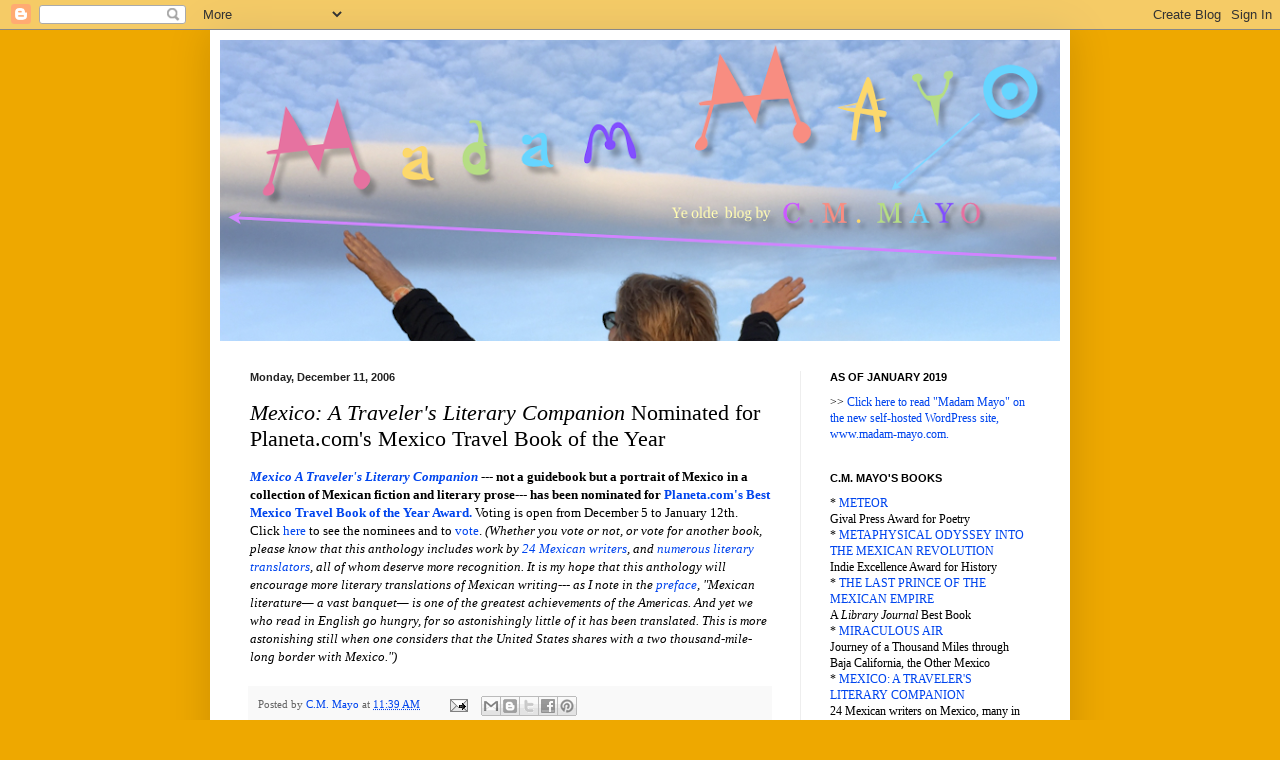

--- FILE ---
content_type: text/html; charset=UTF-8
request_url: https://madammayo.blogspot.com/2006/12/mexico-travelers-literary-companion.html
body_size: 26364
content:
<!DOCTYPE html>
<html class='v2' dir='ltr' lang='en'>
<head>
<link href='https://www.blogger.com/static/v1/widgets/335934321-css_bundle_v2.css' rel='stylesheet' type='text/css'/>
<meta content='width=1100' name='viewport'/>
<meta content='text/html; charset=UTF-8' http-equiv='Content-Type'/>
<meta content='blogger' name='generator'/>
<link href='https://madammayo.blogspot.com/favicon.ico' rel='icon' type='image/x-icon'/>
<link href='https://madammayo.blogspot.com/2006/12/mexico-travelers-literary-companion.html' rel='canonical'/>
<link rel="alternate" type="application/atom+xml" title="Madam Mayo - Atom" href="https://madammayo.blogspot.com/feeds/posts/default" />
<link rel="alternate" type="application/rss+xml" title="Madam Mayo - RSS" href="https://madammayo.blogspot.com/feeds/posts/default?alt=rss" />
<link rel="service.post" type="application/atom+xml" title="Madam Mayo - Atom" href="https://www.blogger.com/feeds/25168748/posts/default" />

<link rel="alternate" type="application/atom+xml" title="Madam Mayo - Atom" href="https://madammayo.blogspot.com/feeds/116581235014964194/comments/default" />
<!--Can't find substitution for tag [blog.ieCssRetrofitLinks]-->
<meta content='https://madammayo.blogspot.com/2006/12/mexico-travelers-literary-companion.html' property='og:url'/>
<meta content='&lt;em&gt;Mexico: A Traveler&#39;s Literary Companion&lt;/em&gt; Nominated for Planeta.com&#39;s Mexico Travel Book of the Year' property='og:title'/>
<meta content='blog by award-winning novelist, essayist, poet, and literary translator C.M. Mayo. Topics include Mexico, Texas, translation, writing workshop.' property='og:description'/>
<title>Madam Mayo: Mexico: A Traveler's Literary Companion Nominated for Planeta.com's Mexico Travel Book of the Year</title>
<style id='page-skin-1' type='text/css'><!--
/*
-----------------------------------------------
Blogger Template Style
Name:     Simple
Designer: Blogger
URL:      www.blogger.com
----------------------------------------------- */
/* Content
----------------------------------------------- */
body {
font: normal normal 12px Georgia, Utopia, 'Palatino Linotype', Palatino, serif;
color: #000000;
background: #eea800 none repeat scroll top left;
padding: 0 40px 40px 40px;
}
html body .region-inner {
min-width: 0;
max-width: 100%;
width: auto;
}
h2 {
font-size: 22px;
}
a:link {
text-decoration:none;
color: #0045ee;
}
a:visited {
text-decoration:none;
color: #1178cc;
}
a:hover {
text-decoration:underline;
color: #ee0045;
}
.body-fauxcolumn-outer .fauxcolumn-inner {
background: transparent none repeat scroll top left;
_background-image: none;
}
.body-fauxcolumn-outer .cap-top {
position: absolute;
z-index: 1;
height: 400px;
width: 100%;
}
.body-fauxcolumn-outer .cap-top .cap-left {
width: 100%;
background: transparent none repeat-x scroll top left;
_background-image: none;
}
.content-outer {
-moz-box-shadow: 0 0 40px rgba(0, 0, 0, .15);
-webkit-box-shadow: 0 0 5px rgba(0, 0, 0, .15);
-goog-ms-box-shadow: 0 0 10px #333333;
box-shadow: 0 0 40px rgba(0, 0, 0, .15);
margin-bottom: 1px;
}
.content-inner {
padding: 10px 10px;
}
.content-inner {
background-color: #ffffff;
}
/* Header
----------------------------------------------- */
.header-outer {
background: #cc6411 url(//www.blogblog.com/1kt/simple/gradients_light.png) repeat-x scroll 0 -400px;
_background-image: none;
}
.Header h1 {
font: normal normal 60px Arial, Tahoma, Helvetica, FreeSans, sans-serif;
color: #ffffff;
text-shadow: 1px 2px 3px rgba(0, 0, 0, .2);
}
.Header h1 a {
color: #ffffff;
}
.Header .description {
font-size: 140%;
color: #ffffff;
}
.header-inner .Header .titlewrapper {
padding: 22px 30px;
}
.header-inner .Header .descriptionwrapper {
padding: 0 30px;
}
/* Tabs
----------------------------------------------- */
.tabs-inner .section:first-child {
border-top: 0 solid #eeeeee;
}
.tabs-inner .section:first-child ul {
margin-top: -0;
border-top: 0 solid #eeeeee;
border-left: 0 solid #eeeeee;
border-right: 0 solid #eeeeee;
}
.tabs-inner .widget ul {
background: #f5f5f5 url(https://resources.blogblog.com/blogblog/data/1kt/simple/gradients_light.png) repeat-x scroll 0 -800px;
_background-image: none;
border-bottom: 1px solid #eeeeee;
margin-top: 0;
margin-left: -30px;
margin-right: -30px;
}
.tabs-inner .widget li a {
display: inline-block;
padding: .6em 1em;
font: normal normal 14px Arial, Tahoma, Helvetica, FreeSans, sans-serif;
color: #999999;
border-left: 1px solid #ffffff;
border-right: 1px solid #eeeeee;
}
.tabs-inner .widget li:first-child a {
border-left: none;
}
.tabs-inner .widget li.selected a, .tabs-inner .widget li a:hover {
color: #000000;
background-color: #eeeeee;
text-decoration: none;
}
/* Columns
----------------------------------------------- */
.main-outer {
border-top: 0 solid #eeeeee;
}
.fauxcolumn-left-outer .fauxcolumn-inner {
border-right: 1px solid #eeeeee;
}
.fauxcolumn-right-outer .fauxcolumn-inner {
border-left: 1px solid #eeeeee;
}
/* Headings
----------------------------------------------- */
div.widget > h2,
div.widget h2.title {
margin: 0 0 1em 0;
font: normal bold 11px Arial, Tahoma, Helvetica, FreeSans, sans-serif;
color: #000000;
}
/* Widgets
----------------------------------------------- */
.widget .zippy {
color: #999999;
text-shadow: 2px 2px 1px rgba(0, 0, 0, .1);
}
.widget .popular-posts ul {
list-style: none;
}
/* Posts
----------------------------------------------- */
h2.date-header {
font: normal bold 11px Arial, Tahoma, Helvetica, FreeSans, sans-serif;
}
.date-header span {
background-color: rgba(0, 0, 0, 0);
color: #222222;
padding: inherit;
letter-spacing: inherit;
margin: inherit;
}
.main-inner {
padding-top: 30px;
padding-bottom: 30px;
}
.main-inner .column-center-inner {
padding: 0 15px;
}
.main-inner .column-center-inner .section {
margin: 0 15px;
}
.post {
margin: 0 0 25px 0;
}
h3.post-title, .comments h4 {
font: normal normal 22px Georgia, Utopia, 'Palatino Linotype', Palatino, serif;
margin: .75em 0 0;
}
.post-body {
font-size: 110%;
line-height: 1.4;
position: relative;
}
.post-body img, .post-body .tr-caption-container, .Profile img, .Image img,
.BlogList .item-thumbnail img {
padding: 2px;
background: #ffffff;
border: 1px solid #eeeeee;
-moz-box-shadow: 1px 1px 5px rgba(0, 0, 0, .1);
-webkit-box-shadow: 1px 1px 5px rgba(0, 0, 0, .1);
box-shadow: 1px 1px 5px rgba(0, 0, 0, .1);
}
.post-body img, .post-body .tr-caption-container {
padding: 5px;
}
.post-body .tr-caption-container {
color: #222222;
}
.post-body .tr-caption-container img {
padding: 0;
background: transparent;
border: none;
-moz-box-shadow: 0 0 0 rgba(0, 0, 0, .1);
-webkit-box-shadow: 0 0 0 rgba(0, 0, 0, .1);
box-shadow: 0 0 0 rgba(0, 0, 0, .1);
}
.post-header {
margin: 0 0 1.5em;
line-height: 1.6;
font-size: 90%;
}
.post-footer {
margin: 20px -2px 0;
padding: 5px 10px;
color: #666666;
background-color: #f9f9f9;
border-bottom: 1px solid #eeeeee;
line-height: 1.6;
font-size: 90%;
}
#comments .comment-author {
padding-top: 1.5em;
border-top: 1px solid #eeeeee;
background-position: 0 1.5em;
}
#comments .comment-author:first-child {
padding-top: 0;
border-top: none;
}
.avatar-image-container {
margin: .2em 0 0;
}
#comments .avatar-image-container img {
border: 1px solid #eeeeee;
}
/* Comments
----------------------------------------------- */
.comments .comments-content .icon.blog-author {
background-repeat: no-repeat;
background-image: url([data-uri]);
}
.comments .comments-content .loadmore a {
border-top: 1px solid #999999;
border-bottom: 1px solid #999999;
}
.comments .comment-thread.inline-thread {
background-color: #f9f9f9;
}
.comments .continue {
border-top: 2px solid #999999;
}
/* Accents
---------------------------------------------- */
.section-columns td.columns-cell {
border-left: 1px solid #eeeeee;
}
.blog-pager {
background: transparent none no-repeat scroll top center;
}
.blog-pager-older-link, .home-link,
.blog-pager-newer-link {
background-color: #ffffff;
padding: 5px;
}
.footer-outer {
border-top: 0 dashed #bbbbbb;
}
/* Mobile
----------------------------------------------- */
body.mobile  {
background-size: auto;
}
.mobile .body-fauxcolumn-outer {
background: transparent none repeat scroll top left;
}
.mobile .body-fauxcolumn-outer .cap-top {
background-size: 100% auto;
}
.mobile .content-outer {
-webkit-box-shadow: 0 0 3px rgba(0, 0, 0, .15);
box-shadow: 0 0 3px rgba(0, 0, 0, .15);
}
.mobile .tabs-inner .widget ul {
margin-left: 0;
margin-right: 0;
}
.mobile .post {
margin: 0;
}
.mobile .main-inner .column-center-inner .section {
margin: 0;
}
.mobile .date-header span {
padding: 0.1em 10px;
margin: 0 -10px;
}
.mobile h3.post-title {
margin: 0;
}
.mobile .blog-pager {
background: transparent none no-repeat scroll top center;
}
.mobile .footer-outer {
border-top: none;
}
.mobile .main-inner, .mobile .footer-inner {
background-color: #ffffff;
}
.mobile-index-contents {
color: #000000;
}
.mobile-link-button {
background-color: #0045ee;
}
.mobile-link-button a:link, .mobile-link-button a:visited {
color: #ffffff;
}
.mobile .tabs-inner .section:first-child {
border-top: none;
}
.mobile .tabs-inner .PageList .widget-content {
background-color: #eeeeee;
color: #000000;
border-top: 1px solid #eeeeee;
border-bottom: 1px solid #eeeeee;
}
.mobile .tabs-inner .PageList .widget-content .pagelist-arrow {
border-left: 1px solid #eeeeee;
}

--></style>
<style id='template-skin-1' type='text/css'><!--
body {
min-width: 860px;
}
.content-outer, .content-fauxcolumn-outer, .region-inner {
min-width: 860px;
max-width: 860px;
_width: 860px;
}
.main-inner .columns {
padding-left: 0px;
padding-right: 260px;
}
.main-inner .fauxcolumn-center-outer {
left: 0px;
right: 260px;
/* IE6 does not respect left and right together */
_width: expression(this.parentNode.offsetWidth -
parseInt("0px") -
parseInt("260px") + 'px');
}
.main-inner .fauxcolumn-left-outer {
width: 0px;
}
.main-inner .fauxcolumn-right-outer {
width: 260px;
}
.main-inner .column-left-outer {
width: 0px;
right: 100%;
margin-left: -0px;
}
.main-inner .column-right-outer {
width: 260px;
margin-right: -260px;
}
#layout {
min-width: 0;
}
#layout .content-outer {
min-width: 0;
width: 800px;
}
#layout .region-inner {
min-width: 0;
width: auto;
}
body#layout div.add_widget {
padding: 8px;
}
body#layout div.add_widget a {
margin-left: 32px;
}
--></style>
<link href='https://www.blogger.com/dyn-css/authorization.css?targetBlogID=25168748&amp;zx=2e1f49a3-f14c-4fa9-9b0d-cf3ea22b2c3d' media='none' onload='if(media!=&#39;all&#39;)media=&#39;all&#39;' rel='stylesheet'/><noscript><link href='https://www.blogger.com/dyn-css/authorization.css?targetBlogID=25168748&amp;zx=2e1f49a3-f14c-4fa9-9b0d-cf3ea22b2c3d' rel='stylesheet'/></noscript>
<meta name='google-adsense-platform-account' content='ca-host-pub-1556223355139109'/>
<meta name='google-adsense-platform-domain' content='blogspot.com'/>

</head>
<body class='loading variant-bold'>
<div class='navbar section' id='navbar' name='Navbar'><div class='widget Navbar' data-version='1' id='Navbar1'><script type="text/javascript">
    function setAttributeOnload(object, attribute, val) {
      if(window.addEventListener) {
        window.addEventListener('load',
          function(){ object[attribute] = val; }, false);
      } else {
        window.attachEvent('onload', function(){ object[attribute] = val; });
      }
    }
  </script>
<div id="navbar-iframe-container"></div>
<script type="text/javascript" src="https://apis.google.com/js/platform.js"></script>
<script type="text/javascript">
      gapi.load("gapi.iframes:gapi.iframes.style.bubble", function() {
        if (gapi.iframes && gapi.iframes.getContext) {
          gapi.iframes.getContext().openChild({
              url: 'https://www.blogger.com/navbar/25168748?po\x3d116581235014964194\x26origin\x3dhttps://madammayo.blogspot.com',
              where: document.getElementById("navbar-iframe-container"),
              id: "navbar-iframe"
          });
        }
      });
    </script><script type="text/javascript">
(function() {
var script = document.createElement('script');
script.type = 'text/javascript';
script.src = '//pagead2.googlesyndication.com/pagead/js/google_top_exp.js';
var head = document.getElementsByTagName('head')[0];
if (head) {
head.appendChild(script);
}})();
</script>
</div></div>
<div class='body-fauxcolumns'>
<div class='fauxcolumn-outer body-fauxcolumn-outer'>
<div class='cap-top'>
<div class='cap-left'></div>
<div class='cap-right'></div>
</div>
<div class='fauxborder-left'>
<div class='fauxborder-right'></div>
<div class='fauxcolumn-inner'>
</div>
</div>
<div class='cap-bottom'>
<div class='cap-left'></div>
<div class='cap-right'></div>
</div>
</div>
</div>
<div class='content'>
<div class='content-fauxcolumns'>
<div class='fauxcolumn-outer content-fauxcolumn-outer'>
<div class='cap-top'>
<div class='cap-left'></div>
<div class='cap-right'></div>
</div>
<div class='fauxborder-left'>
<div class='fauxborder-right'></div>
<div class='fauxcolumn-inner'>
</div>
</div>
<div class='cap-bottom'>
<div class='cap-left'></div>
<div class='cap-right'></div>
</div>
</div>
</div>
<div class='content-outer'>
<div class='content-cap-top cap-top'>
<div class='cap-left'></div>
<div class='cap-right'></div>
</div>
<div class='fauxborder-left content-fauxborder-left'>
<div class='fauxborder-right content-fauxborder-right'></div>
<div class='content-inner'>
<header>
<div class='header-outer'>
<div class='header-cap-top cap-top'>
<div class='cap-left'></div>
<div class='cap-right'></div>
</div>
<div class='fauxborder-left header-fauxborder-left'>
<div class='fauxborder-right header-fauxborder-right'></div>
<div class='region-inner header-inner'>
<div class='header section' id='header' name='Header'><div class='widget Header' data-version='1' id='Header1'>
<div id='header-inner'>
<a href='https://madammayo.blogspot.com/' style='display: block'>
<img alt='Madam Mayo' height='301px; ' id='Header1_headerimg' src='https://blogger.googleusercontent.com/img/b/R29vZ2xl/AVvXsEik8rk3QqUupwN4QFcQdNAA-tZjTOzhFwNKO_PhuiLkC2GnBd9Ja1QvgJCgVa1L9M6fRQderLPxWChuio1EGGf-cLsXo6zEeQocGlRxNM5ws-4TOp6ZfNrEDwTfrUby42K6mqhv/s840/Screen+Shot+2017-10-13+at+11.21.39+PM.png' style='display: block' width='840px; '/>
</a>
</div>
</div></div>
</div>
</div>
<div class='header-cap-bottom cap-bottom'>
<div class='cap-left'></div>
<div class='cap-right'></div>
</div>
</div>
</header>
<div class='tabs-outer'>
<div class='tabs-cap-top cap-top'>
<div class='cap-left'></div>
<div class='cap-right'></div>
</div>
<div class='fauxborder-left tabs-fauxborder-left'>
<div class='fauxborder-right tabs-fauxborder-right'></div>
<div class='region-inner tabs-inner'>
<div class='tabs no-items section' id='crosscol' name='Cross-Column'></div>
<div class='tabs no-items section' id='crosscol-overflow' name='Cross-Column 2'></div>
</div>
</div>
<div class='tabs-cap-bottom cap-bottom'>
<div class='cap-left'></div>
<div class='cap-right'></div>
</div>
</div>
<div class='main-outer'>
<div class='main-cap-top cap-top'>
<div class='cap-left'></div>
<div class='cap-right'></div>
</div>
<div class='fauxborder-left main-fauxborder-left'>
<div class='fauxborder-right main-fauxborder-right'></div>
<div class='region-inner main-inner'>
<div class='columns fauxcolumns'>
<div class='fauxcolumn-outer fauxcolumn-center-outer'>
<div class='cap-top'>
<div class='cap-left'></div>
<div class='cap-right'></div>
</div>
<div class='fauxborder-left'>
<div class='fauxborder-right'></div>
<div class='fauxcolumn-inner'>
</div>
</div>
<div class='cap-bottom'>
<div class='cap-left'></div>
<div class='cap-right'></div>
</div>
</div>
<div class='fauxcolumn-outer fauxcolumn-left-outer'>
<div class='cap-top'>
<div class='cap-left'></div>
<div class='cap-right'></div>
</div>
<div class='fauxborder-left'>
<div class='fauxborder-right'></div>
<div class='fauxcolumn-inner'>
</div>
</div>
<div class='cap-bottom'>
<div class='cap-left'></div>
<div class='cap-right'></div>
</div>
</div>
<div class='fauxcolumn-outer fauxcolumn-right-outer'>
<div class='cap-top'>
<div class='cap-left'></div>
<div class='cap-right'></div>
</div>
<div class='fauxborder-left'>
<div class='fauxborder-right'></div>
<div class='fauxcolumn-inner'>
</div>
</div>
<div class='cap-bottom'>
<div class='cap-left'></div>
<div class='cap-right'></div>
</div>
</div>
<!-- corrects IE6 width calculation -->
<div class='columns-inner'>
<div class='column-center-outer'>
<div class='column-center-inner'>
<div class='main section' id='main' name='Main'><div class='widget Blog' data-version='1' id='Blog1'>
<div class='blog-posts hfeed'>

          <div class="date-outer">
        
<h2 class='date-header'><span>Monday, December 11, 2006</span></h2>

          <div class="date-posts">
        
<div class='post-outer'>
<div class='post hentry uncustomized-post-template' itemprop='blogPost' itemscope='itemscope' itemtype='http://schema.org/BlogPosting'>
<meta content='25168748' itemprop='blogId'/>
<meta content='116581235014964194' itemprop='postId'/>
<a name='116581235014964194'></a>
<h3 class='post-title entry-title' itemprop='name'>
<em>Mexico: A Traveler's Literary Companion</em> Nominated for Planeta.com's Mexico Travel Book of the Year
</h3>
<div class='post-header'>
<div class='post-header-line-1'></div>
</div>
<div class='post-body entry-content' id='post-body-116581235014964194' itemprop='description articleBody'>
<strong><a href="http://www.cmmayo.com/mexico.html"><em>Mexico A Traveler's Literary Companion</em></a> --- not a guidebook but a portrait of Mexico in a collection of Mexican fiction and literary prose---  has been nominated for <a href="http://www.planeta.com/planeta/06/0612bookoftheyear.html">Planeta.com's Best Mexico Travel Book of the Year Award.</a></strong> Voting is open from December 5 to January 12th. Click <a href="http://www.planeta.com/planeta/06/0612bookoftheyear.html">here</a> to see the nominees and to <a href="http://www.planeta.com/planeta/06/0612bookoftheyear.html">vote</a>. <em>(Whether you vote or not, or vote for another book, please know that this anthology includes work by <a href="http://www.cmmayo.com/Mexico.contributors.html">24 Mexican writers</a>, and <a href="http://www.cmmayo.com/mexico.translators.html">numerous literary translators</a>, all of whom deserve more recognition. It is my hope that this anthology will encourage more literary translations of Mexican writing--- as I note in the <a href="http://www.cmmayo.com/mexico.preface.html">preface</a>, "Mexican literature&#8212; a vast banquet&#8212; is one of the greatest achievements of the Americas. And yet we who read in English go hungry, for so astonishingly little of it has been translated. This is more astonishing still when one considers that the United States shares with a two thousand-mile-long border with Mexico.")</em>
<div style='clear: both;'></div>
</div>
<div class='post-footer'>
<div class='post-footer-line post-footer-line-1'>
<span class='post-author vcard'>
Posted by
<span class='fn' itemprop='author' itemscope='itemscope' itemtype='http://schema.org/Person'>
<meta content='https://www.blogger.com/profile/01652658684711290919' itemprop='url'/>
<a class='g-profile' href='https://www.blogger.com/profile/01652658684711290919' rel='author' title='author profile'>
<span itemprop='name'>C.M. Mayo</span>
</a>
</span>
</span>
<span class='post-timestamp'>
at
<meta content='https://madammayo.blogspot.com/2006/12/mexico-travelers-literary-companion.html' itemprop='url'/>
<a class='timestamp-link' href='https://madammayo.blogspot.com/2006/12/mexico-travelers-literary-companion.html' rel='bookmark' title='permanent link'><abbr class='published' itemprop='datePublished' title='2006-12-11T11:39:00-05:00'>11:39 AM</abbr></a>
</span>
<span class='post-comment-link'>
</span>
<span class='post-icons'>
<span class='item-action'>
<a href='https://www.blogger.com/email-post/25168748/116581235014964194' title='Email Post'>
<img alt='' class='icon-action' height='13' src='https://resources.blogblog.com/img/icon18_email.gif' width='18'/>
</a>
</span>
<span class='item-control blog-admin pid-1045218850'>
<a href='https://www.blogger.com/post-edit.g?blogID=25168748&postID=116581235014964194&from=pencil' title='Edit Post'>
<img alt='' class='icon-action' height='18' src='https://resources.blogblog.com/img/icon18_edit_allbkg.gif' width='18'/>
</a>
</span>
</span>
<div class='post-share-buttons goog-inline-block'>
<a class='goog-inline-block share-button sb-email' href='https://www.blogger.com/share-post.g?blogID=25168748&postID=116581235014964194&target=email' target='_blank' title='Email This'><span class='share-button-link-text'>Email This</span></a><a class='goog-inline-block share-button sb-blog' href='https://www.blogger.com/share-post.g?blogID=25168748&postID=116581235014964194&target=blog' onclick='window.open(this.href, "_blank", "height=270,width=475"); return false;' target='_blank' title='BlogThis!'><span class='share-button-link-text'>BlogThis!</span></a><a class='goog-inline-block share-button sb-twitter' href='https://www.blogger.com/share-post.g?blogID=25168748&postID=116581235014964194&target=twitter' target='_blank' title='Share to X'><span class='share-button-link-text'>Share to X</span></a><a class='goog-inline-block share-button sb-facebook' href='https://www.blogger.com/share-post.g?blogID=25168748&postID=116581235014964194&target=facebook' onclick='window.open(this.href, "_blank", "height=430,width=640"); return false;' target='_blank' title='Share to Facebook'><span class='share-button-link-text'>Share to Facebook</span></a><a class='goog-inline-block share-button sb-pinterest' href='https://www.blogger.com/share-post.g?blogID=25168748&postID=116581235014964194&target=pinterest' target='_blank' title='Share to Pinterest'><span class='share-button-link-text'>Share to Pinterest</span></a>
</div>
</div>
<div class='post-footer-line post-footer-line-2'>
<span class='post-labels'>
</span>
</div>
<div class='post-footer-line post-footer-line-3'>
<span class='post-location'>
</span>
</div>
</div>
</div>
<div class='comments' id='comments'>
<a name='comments'></a>
</div>
</div>

        </div></div>
      
</div>
<div class='blog-pager' id='blog-pager'>
<span id='blog-pager-newer-link'>
<a class='blog-pager-newer-link' href='https://madammayo.blogspot.com/2006/12/yes-and.html' id='Blog1_blog-pager-newer-link' title='Newer Post'>Newer Post</a>
</span>
<span id='blog-pager-older-link'>
<a class='blog-pager-older-link' href='https://madammayo.blogspot.com/2006/12/internet-surfari-king-goa-chair.html' id='Blog1_blog-pager-older-link' title='Older Post'>Older Post</a>
</span>
<a class='home-link' href='https://madammayo.blogspot.com/'>Home</a>
</div>
<div class='clear'></div>
<div class='post-feeds'>
</div>
</div></div>
</div>
</div>
<div class='column-left-outer'>
<div class='column-left-inner'>
<aside>
</aside>
</div>
</div>
<div class='column-right-outer'>
<div class='column-right-inner'>
<aside>
<div class='sidebar section' id='sidebar-right-1'><div class='widget Text' data-version='1' id='Text4'>
<h2 class='title'>AS OF JANUARY 2019</h2>
<div class='widget-content'>
>> <a href="https://www.madam-mayo.com/">Click here to read "Madam Mayo" on the new self-hosted WordPress site, www.madam-mayo.com. </a>
</div>
<div class='clear'></div>
</div><div class='widget Text' data-version='1' id='Text8'>
<h2 class='title'>C.M. MAYO'S BOOKS</h2>
<div class='widget-content'>
* <a href="http://www.cmmayo.com/METEOR/index.html" style="font-style: normal;">METEOR</a><div style="font-style: normal;">Gival Press Award for Poetry</div><div style="font-style: normal;">* <a href="http://www.cmmayo.com/SPIRITISTMANUAL/spiritist-manual-HOME.html">METAPHYSICAL ODYSSEY INTO THE MEXICAN REVOLUTION</a></div><div style="font-style: normal;">Indie Excellence Award for History</div><div style="font-style: normal;">* <a href="http://www.cmmayo.com/last-prince-of-the-mexican-empire.html">THE LAST PRINCE OF THE MEXICAN EMPIRE</a></div><div>A <i>Library Journal</i> Best Book</div><div style="font-style: normal;">* <a href="http://www.cmmayo.com/miraculousair.html">MIRACULOUS AIR</a></div><div style="font-style: normal;">Journey of a Thousand Miles through Baja California, the Other Mexico</div><div style="font-style: normal;">* <a href="http://www.cmmayo.com/mexico.html">MEXICO: A TRAVELER'S LITERARY COMPANION</a></div><div style="font-style: normal;">24 Mexican writers on Mexico, many in translation for the first time</div><div style="font-style: normal;">* <a href="http://www.cmmayo.com/SPIRITISTMANUAL/spiritist-manual-HOME.html">SKY OVER EL NIDO</a></div><div style="font-style: normal;">Flannery O'Connor Award for Short Fiction</div><div style="font-style: normal;"><div><br /></div></div>
</div>
<div class='clear'></div>
</div><div class='widget Text' data-version='1' id='Text5'>
<h2 class='title'>WELCOME, DEAR CURIOUS AND EXTRA-ADVENTUROUS READER!</h2>
<div class='widget-content'>
<div  style="font-weight: normal;font-size:100%;"><span =""  style="font-size:100%;"><p style="box-sizing: inherit; color: #5e5e5e; font-family: Merriweather, Georgia, serif; font-size: 13px; margin: 0px 0px 1.6153846154em;"><em style="box-sizing: inherit;">Through narrative we become more human. Truth is beauty. Exploration is infinite.</em></p><p style="box-sizing: inherit; color: #5e5e5e; font-family: Merriweather, Georgia, serif; font-size: 13px; margin: 0px 0px 1.6153846154em;">I am C.M. Mayo, writer, poet, and literary translator. Member, Texas Institute of Letters.  <a href="http://www.cmmayo.com/" style="box-shadow: currentcolor 0px 1px 0px 0px; box-sizing: inherit; color: #00577c; text-decoration: none;">www.cmmayo.com</a></p><p style="box-sizing: inherit; color: #5e5e5e; font-family: Merriweather, Georgia, serif; font-size: 13px; margin: 0px 0px 1.6153846154em;">I&#8217;ve been blogging here at &#8220;Madam Mayo&#8221; since 2006 about my works, recommended reading, and whatever and whomever else pops up a-blinking on my super-extra-interesting radar.</p><p style="box-sizing: inherit; color: #5e5e5e; font-family: Merriweather, Georgia, serif; font-size: 13px; margin: 0px 0px 1.6153846154em;">Why the funny name? A poet once wrote to me, <em style="box-sizing: inherit;">Dear Madam Mayo</em>, and I thought that was hilarious. (Ha, I&#8217;m old enough to remember the Gang of Four.)</p><p style="box-sizing: inherit; color: #5e5e5e; font-family: Merriweather, Georgia, serif; font-size: 13px; margin: 0px;">In 2019 I will once again be blogging on Mondays, except when not, devoting the second Monday of the month to my writing workshop students and anyone else interested in creative writing, and the fourth to a Q &amp; A with a fellow writer. </p></span></div>
</div>
<div class='clear'></div>
</div><div class='widget BlogArchive' data-version='1' id='BlogArchive1'>
<div class='widget-content'>
<div id='ArchiveList'>
<div id='BlogArchive1_ArchiveList'>
<ul class='hierarchy'>
<li class='archivedate collapsed'>
<a class='toggle' href='javascript:void(0)'>
<span class='zippy'>

        &#9658;&#160;
      
</span>
</a>
<a class='post-count-link' href='https://madammayo.blogspot.com/2023/'>
2023
</a>
<span class='post-count' dir='ltr'>(1)</span>
<ul class='hierarchy'>
<li class='archivedate collapsed'>
<a class='toggle' href='javascript:void(0)'>
<span class='zippy'>

        &#9658;&#160;
      
</span>
</a>
<a class='post-count-link' href='https://madammayo.blogspot.com/2023/09/'>
September
</a>
<span class='post-count' dir='ltr'>(1)</span>
</li>
</ul>
</li>
</ul>
<ul class='hierarchy'>
<li class='archivedate collapsed'>
<a class='toggle' href='javascript:void(0)'>
<span class='zippy'>

        &#9658;&#160;
      
</span>
</a>
<a class='post-count-link' href='https://madammayo.blogspot.com/2022/'>
2022
</a>
<span class='post-count' dir='ltr'>(1)</span>
<ul class='hierarchy'>
<li class='archivedate collapsed'>
<a class='toggle' href='javascript:void(0)'>
<span class='zippy'>

        &#9658;&#160;
      
</span>
</a>
<a class='post-count-link' href='https://madammayo.blogspot.com/2022/01/'>
January
</a>
<span class='post-count' dir='ltr'>(1)</span>
</li>
</ul>
</li>
</ul>
<ul class='hierarchy'>
<li class='archivedate collapsed'>
<a class='toggle' href='javascript:void(0)'>
<span class='zippy'>

        &#9658;&#160;
      
</span>
</a>
<a class='post-count-link' href='https://madammayo.blogspot.com/2021/'>
2021
</a>
<span class='post-count' dir='ltr'>(1)</span>
<ul class='hierarchy'>
<li class='archivedate collapsed'>
<a class='toggle' href='javascript:void(0)'>
<span class='zippy'>

        &#9658;&#160;
      
</span>
</a>
<a class='post-count-link' href='https://madammayo.blogspot.com/2021/01/'>
January
</a>
<span class='post-count' dir='ltr'>(1)</span>
</li>
</ul>
</li>
</ul>
<ul class='hierarchy'>
<li class='archivedate collapsed'>
<a class='toggle' href='javascript:void(0)'>
<span class='zippy'>

        &#9658;&#160;
      
</span>
</a>
<a class='post-count-link' href='https://madammayo.blogspot.com/2020/'>
2020
</a>
<span class='post-count' dir='ltr'>(52)</span>
<ul class='hierarchy'>
<li class='archivedate collapsed'>
<a class='toggle' href='javascript:void(0)'>
<span class='zippy'>

        &#9658;&#160;
      
</span>
</a>
<a class='post-count-link' href='https://madammayo.blogspot.com/2020/12/'>
December
</a>
<span class='post-count' dir='ltr'>(4)</span>
</li>
</ul>
<ul class='hierarchy'>
<li class='archivedate collapsed'>
<a class='toggle' href='javascript:void(0)'>
<span class='zippy'>

        &#9658;&#160;
      
</span>
</a>
<a class='post-count-link' href='https://madammayo.blogspot.com/2020/11/'>
November
</a>
<span class='post-count' dir='ltr'>(5)</span>
</li>
</ul>
<ul class='hierarchy'>
<li class='archivedate collapsed'>
<a class='toggle' href='javascript:void(0)'>
<span class='zippy'>

        &#9658;&#160;
      
</span>
</a>
<a class='post-count-link' href='https://madammayo.blogspot.com/2020/10/'>
October
</a>
<span class='post-count' dir='ltr'>(4)</span>
</li>
</ul>
<ul class='hierarchy'>
<li class='archivedate collapsed'>
<a class='toggle' href='javascript:void(0)'>
<span class='zippy'>

        &#9658;&#160;
      
</span>
</a>
<a class='post-count-link' href='https://madammayo.blogspot.com/2020/09/'>
September
</a>
<span class='post-count' dir='ltr'>(4)</span>
</li>
</ul>
<ul class='hierarchy'>
<li class='archivedate collapsed'>
<a class='toggle' href='javascript:void(0)'>
<span class='zippy'>

        &#9658;&#160;
      
</span>
</a>
<a class='post-count-link' href='https://madammayo.blogspot.com/2020/08/'>
August
</a>
<span class='post-count' dir='ltr'>(5)</span>
</li>
</ul>
<ul class='hierarchy'>
<li class='archivedate collapsed'>
<a class='toggle' href='javascript:void(0)'>
<span class='zippy'>

        &#9658;&#160;
      
</span>
</a>
<a class='post-count-link' href='https://madammayo.blogspot.com/2020/07/'>
July
</a>
<span class='post-count' dir='ltr'>(4)</span>
</li>
</ul>
<ul class='hierarchy'>
<li class='archivedate collapsed'>
<a class='toggle' href='javascript:void(0)'>
<span class='zippy'>

        &#9658;&#160;
      
</span>
</a>
<a class='post-count-link' href='https://madammayo.blogspot.com/2020/06/'>
June
</a>
<span class='post-count' dir='ltr'>(5)</span>
</li>
</ul>
<ul class='hierarchy'>
<li class='archivedate collapsed'>
<a class='toggle' href='javascript:void(0)'>
<span class='zippy'>

        &#9658;&#160;
      
</span>
</a>
<a class='post-count-link' href='https://madammayo.blogspot.com/2020/05/'>
May
</a>
<span class='post-count' dir='ltr'>(4)</span>
</li>
</ul>
<ul class='hierarchy'>
<li class='archivedate collapsed'>
<a class='toggle' href='javascript:void(0)'>
<span class='zippy'>

        &#9658;&#160;
      
</span>
</a>
<a class='post-count-link' href='https://madammayo.blogspot.com/2020/04/'>
April
</a>
<span class='post-count' dir='ltr'>(4)</span>
</li>
</ul>
<ul class='hierarchy'>
<li class='archivedate collapsed'>
<a class='toggle' href='javascript:void(0)'>
<span class='zippy'>

        &#9658;&#160;
      
</span>
</a>
<a class='post-count-link' href='https://madammayo.blogspot.com/2020/03/'>
March
</a>
<span class='post-count' dir='ltr'>(5)</span>
</li>
</ul>
<ul class='hierarchy'>
<li class='archivedate collapsed'>
<a class='toggle' href='javascript:void(0)'>
<span class='zippy'>

        &#9658;&#160;
      
</span>
</a>
<a class='post-count-link' href='https://madammayo.blogspot.com/2020/02/'>
February
</a>
<span class='post-count' dir='ltr'>(4)</span>
</li>
</ul>
<ul class='hierarchy'>
<li class='archivedate collapsed'>
<a class='toggle' href='javascript:void(0)'>
<span class='zippy'>

        &#9658;&#160;
      
</span>
</a>
<a class='post-count-link' href='https://madammayo.blogspot.com/2020/01/'>
January
</a>
<span class='post-count' dir='ltr'>(4)</span>
</li>
</ul>
</li>
</ul>
<ul class='hierarchy'>
<li class='archivedate collapsed'>
<a class='toggle' href='javascript:void(0)'>
<span class='zippy'>

        &#9658;&#160;
      
</span>
</a>
<a class='post-count-link' href='https://madammayo.blogspot.com/2019/'>
2019
</a>
<span class='post-count' dir='ltr'>(52)</span>
<ul class='hierarchy'>
<li class='archivedate collapsed'>
<a class='toggle' href='javascript:void(0)'>
<span class='zippy'>

        &#9658;&#160;
      
</span>
</a>
<a class='post-count-link' href='https://madammayo.blogspot.com/2019/12/'>
December
</a>
<span class='post-count' dir='ltr'>(5)</span>
</li>
</ul>
<ul class='hierarchy'>
<li class='archivedate collapsed'>
<a class='toggle' href='javascript:void(0)'>
<span class='zippy'>

        &#9658;&#160;
      
</span>
</a>
<a class='post-count-link' href='https://madammayo.blogspot.com/2019/11/'>
November
</a>
<span class='post-count' dir='ltr'>(4)</span>
</li>
</ul>
<ul class='hierarchy'>
<li class='archivedate collapsed'>
<a class='toggle' href='javascript:void(0)'>
<span class='zippy'>

        &#9658;&#160;
      
</span>
</a>
<a class='post-count-link' href='https://madammayo.blogspot.com/2019/10/'>
October
</a>
<span class='post-count' dir='ltr'>(4)</span>
</li>
</ul>
<ul class='hierarchy'>
<li class='archivedate collapsed'>
<a class='toggle' href='javascript:void(0)'>
<span class='zippy'>

        &#9658;&#160;
      
</span>
</a>
<a class='post-count-link' href='https://madammayo.blogspot.com/2019/09/'>
September
</a>
<span class='post-count' dir='ltr'>(5)</span>
</li>
</ul>
<ul class='hierarchy'>
<li class='archivedate collapsed'>
<a class='toggle' href='javascript:void(0)'>
<span class='zippy'>

        &#9658;&#160;
      
</span>
</a>
<a class='post-count-link' href='https://madammayo.blogspot.com/2019/08/'>
August
</a>
<span class='post-count' dir='ltr'>(4)</span>
</li>
</ul>
<ul class='hierarchy'>
<li class='archivedate collapsed'>
<a class='toggle' href='javascript:void(0)'>
<span class='zippy'>

        &#9658;&#160;
      
</span>
</a>
<a class='post-count-link' href='https://madammayo.blogspot.com/2019/07/'>
July
</a>
<span class='post-count' dir='ltr'>(5)</span>
</li>
</ul>
<ul class='hierarchy'>
<li class='archivedate collapsed'>
<a class='toggle' href='javascript:void(0)'>
<span class='zippy'>

        &#9658;&#160;
      
</span>
</a>
<a class='post-count-link' href='https://madammayo.blogspot.com/2019/06/'>
June
</a>
<span class='post-count' dir='ltr'>(4)</span>
</li>
</ul>
<ul class='hierarchy'>
<li class='archivedate collapsed'>
<a class='toggle' href='javascript:void(0)'>
<span class='zippy'>

        &#9658;&#160;
      
</span>
</a>
<a class='post-count-link' href='https://madammayo.blogspot.com/2019/05/'>
May
</a>
<span class='post-count' dir='ltr'>(4)</span>
</li>
</ul>
<ul class='hierarchy'>
<li class='archivedate collapsed'>
<a class='toggle' href='javascript:void(0)'>
<span class='zippy'>

        &#9658;&#160;
      
</span>
</a>
<a class='post-count-link' href='https://madammayo.blogspot.com/2019/04/'>
April
</a>
<span class='post-count' dir='ltr'>(5)</span>
</li>
</ul>
<ul class='hierarchy'>
<li class='archivedate collapsed'>
<a class='toggle' href='javascript:void(0)'>
<span class='zippy'>

        &#9658;&#160;
      
</span>
</a>
<a class='post-count-link' href='https://madammayo.blogspot.com/2019/03/'>
March
</a>
<span class='post-count' dir='ltr'>(4)</span>
</li>
</ul>
<ul class='hierarchy'>
<li class='archivedate collapsed'>
<a class='toggle' href='javascript:void(0)'>
<span class='zippy'>

        &#9658;&#160;
      
</span>
</a>
<a class='post-count-link' href='https://madammayo.blogspot.com/2019/02/'>
February
</a>
<span class='post-count' dir='ltr'>(4)</span>
</li>
</ul>
<ul class='hierarchy'>
<li class='archivedate collapsed'>
<a class='toggle' href='javascript:void(0)'>
<span class='zippy'>

        &#9658;&#160;
      
</span>
</a>
<a class='post-count-link' href='https://madammayo.blogspot.com/2019/01/'>
January
</a>
<span class='post-count' dir='ltr'>(4)</span>
</li>
</ul>
</li>
</ul>
<ul class='hierarchy'>
<li class='archivedate collapsed'>
<a class='toggle' href='javascript:void(0)'>
<span class='zippy'>

        &#9658;&#160;
      
</span>
</a>
<a class='post-count-link' href='https://madammayo.blogspot.com/2018/'>
2018
</a>
<span class='post-count' dir='ltr'>(48)</span>
<ul class='hierarchy'>
<li class='archivedate collapsed'>
<a class='toggle' href='javascript:void(0)'>
<span class='zippy'>

        &#9658;&#160;
      
</span>
</a>
<a class='post-count-link' href='https://madammayo.blogspot.com/2018/12/'>
December
</a>
<span class='post-count' dir='ltr'>(5)</span>
</li>
</ul>
<ul class='hierarchy'>
<li class='archivedate collapsed'>
<a class='toggle' href='javascript:void(0)'>
<span class='zippy'>

        &#9658;&#160;
      
</span>
</a>
<a class='post-count-link' href='https://madammayo.blogspot.com/2018/11/'>
November
</a>
<span class='post-count' dir='ltr'>(4)</span>
</li>
</ul>
<ul class='hierarchy'>
<li class='archivedate collapsed'>
<a class='toggle' href='javascript:void(0)'>
<span class='zippy'>

        &#9658;&#160;
      
</span>
</a>
<a class='post-count-link' href='https://madammayo.blogspot.com/2018/10/'>
October
</a>
<span class='post-count' dir='ltr'>(5)</span>
</li>
</ul>
<ul class='hierarchy'>
<li class='archivedate collapsed'>
<a class='toggle' href='javascript:void(0)'>
<span class='zippy'>

        &#9658;&#160;
      
</span>
</a>
<a class='post-count-link' href='https://madammayo.blogspot.com/2018/09/'>
September
</a>
<span class='post-count' dir='ltr'>(4)</span>
</li>
</ul>
<ul class='hierarchy'>
<li class='archivedate collapsed'>
<a class='toggle' href='javascript:void(0)'>
<span class='zippy'>

        &#9658;&#160;
      
</span>
</a>
<a class='post-count-link' href='https://madammayo.blogspot.com/2018/08/'>
August
</a>
<span class='post-count' dir='ltr'>(4)</span>
</li>
</ul>
<ul class='hierarchy'>
<li class='archivedate collapsed'>
<a class='toggle' href='javascript:void(0)'>
<span class='zippy'>

        &#9658;&#160;
      
</span>
</a>
<a class='post-count-link' href='https://madammayo.blogspot.com/2018/07/'>
July
</a>
<span class='post-count' dir='ltr'>(5)</span>
</li>
</ul>
<ul class='hierarchy'>
<li class='archivedate collapsed'>
<a class='toggle' href='javascript:void(0)'>
<span class='zippy'>

        &#9658;&#160;
      
</span>
</a>
<a class='post-count-link' href='https://madammayo.blogspot.com/2018/06/'>
June
</a>
<span class='post-count' dir='ltr'>(4)</span>
</li>
</ul>
<ul class='hierarchy'>
<li class='archivedate collapsed'>
<a class='toggle' href='javascript:void(0)'>
<span class='zippy'>

        &#9658;&#160;
      
</span>
</a>
<a class='post-count-link' href='https://madammayo.blogspot.com/2018/05/'>
May
</a>
<span class='post-count' dir='ltr'>(4)</span>
</li>
</ul>
<ul class='hierarchy'>
<li class='archivedate collapsed'>
<a class='toggle' href='javascript:void(0)'>
<span class='zippy'>

        &#9658;&#160;
      
</span>
</a>
<a class='post-count-link' href='https://madammayo.blogspot.com/2018/04/'>
April
</a>
<span class='post-count' dir='ltr'>(5)</span>
</li>
</ul>
<ul class='hierarchy'>
<li class='archivedate collapsed'>
<a class='toggle' href='javascript:void(0)'>
<span class='zippy'>

        &#9658;&#160;
      
</span>
</a>
<a class='post-count-link' href='https://madammayo.blogspot.com/2018/03/'>
March
</a>
<span class='post-count' dir='ltr'>(4)</span>
</li>
</ul>
<ul class='hierarchy'>
<li class='archivedate collapsed'>
<a class='toggle' href='javascript:void(0)'>
<span class='zippy'>

        &#9658;&#160;
      
</span>
</a>
<a class='post-count-link' href='https://madammayo.blogspot.com/2018/02/'>
February
</a>
<span class='post-count' dir='ltr'>(4)</span>
</li>
</ul>
</li>
</ul>
<ul class='hierarchy'>
<li class='archivedate collapsed'>
<a class='toggle' href='javascript:void(0)'>
<span class='zippy'>

        &#9658;&#160;
      
</span>
</a>
<a class='post-count-link' href='https://madammayo.blogspot.com/2017/'>
2017
</a>
<span class='post-count' dir='ltr'>(52)</span>
<ul class='hierarchy'>
<li class='archivedate collapsed'>
<a class='toggle' href='javascript:void(0)'>
<span class='zippy'>

        &#9658;&#160;
      
</span>
</a>
<a class='post-count-link' href='https://madammayo.blogspot.com/2017/12/'>
December
</a>
<span class='post-count' dir='ltr'>(4)</span>
</li>
</ul>
<ul class='hierarchy'>
<li class='archivedate collapsed'>
<a class='toggle' href='javascript:void(0)'>
<span class='zippy'>

        &#9658;&#160;
      
</span>
</a>
<a class='post-count-link' href='https://madammayo.blogspot.com/2017/11/'>
November
</a>
<span class='post-count' dir='ltr'>(4)</span>
</li>
</ul>
<ul class='hierarchy'>
<li class='archivedate collapsed'>
<a class='toggle' href='javascript:void(0)'>
<span class='zippy'>

        &#9658;&#160;
      
</span>
</a>
<a class='post-count-link' href='https://madammayo.blogspot.com/2017/10/'>
October
</a>
<span class='post-count' dir='ltr'>(5)</span>
</li>
</ul>
<ul class='hierarchy'>
<li class='archivedate collapsed'>
<a class='toggle' href='javascript:void(0)'>
<span class='zippy'>

        &#9658;&#160;
      
</span>
</a>
<a class='post-count-link' href='https://madammayo.blogspot.com/2017/09/'>
September
</a>
<span class='post-count' dir='ltr'>(4)</span>
</li>
</ul>
<ul class='hierarchy'>
<li class='archivedate collapsed'>
<a class='toggle' href='javascript:void(0)'>
<span class='zippy'>

        &#9658;&#160;
      
</span>
</a>
<a class='post-count-link' href='https://madammayo.blogspot.com/2017/08/'>
August
</a>
<span class='post-count' dir='ltr'>(4)</span>
</li>
</ul>
<ul class='hierarchy'>
<li class='archivedate collapsed'>
<a class='toggle' href='javascript:void(0)'>
<span class='zippy'>

        &#9658;&#160;
      
</span>
</a>
<a class='post-count-link' href='https://madammayo.blogspot.com/2017/07/'>
July
</a>
<span class='post-count' dir='ltr'>(4)</span>
</li>
</ul>
<ul class='hierarchy'>
<li class='archivedate collapsed'>
<a class='toggle' href='javascript:void(0)'>
<span class='zippy'>

        &#9658;&#160;
      
</span>
</a>
<a class='post-count-link' href='https://madammayo.blogspot.com/2017/06/'>
June
</a>
<span class='post-count' dir='ltr'>(5)</span>
</li>
</ul>
<ul class='hierarchy'>
<li class='archivedate collapsed'>
<a class='toggle' href='javascript:void(0)'>
<span class='zippy'>

        &#9658;&#160;
      
</span>
</a>
<a class='post-count-link' href='https://madammayo.blogspot.com/2017/05/'>
May
</a>
<span class='post-count' dir='ltr'>(5)</span>
</li>
</ul>
<ul class='hierarchy'>
<li class='archivedate collapsed'>
<a class='toggle' href='javascript:void(0)'>
<span class='zippy'>

        &#9658;&#160;
      
</span>
</a>
<a class='post-count-link' href='https://madammayo.blogspot.com/2017/04/'>
April
</a>
<span class='post-count' dir='ltr'>(4)</span>
</li>
</ul>
<ul class='hierarchy'>
<li class='archivedate collapsed'>
<a class='toggle' href='javascript:void(0)'>
<span class='zippy'>

        &#9658;&#160;
      
</span>
</a>
<a class='post-count-link' href='https://madammayo.blogspot.com/2017/03/'>
March
</a>
<span class='post-count' dir='ltr'>(4)</span>
</li>
</ul>
<ul class='hierarchy'>
<li class='archivedate collapsed'>
<a class='toggle' href='javascript:void(0)'>
<span class='zippy'>

        &#9658;&#160;
      
</span>
</a>
<a class='post-count-link' href='https://madammayo.blogspot.com/2017/02/'>
February
</a>
<span class='post-count' dir='ltr'>(4)</span>
</li>
</ul>
<ul class='hierarchy'>
<li class='archivedate collapsed'>
<a class='toggle' href='javascript:void(0)'>
<span class='zippy'>

        &#9658;&#160;
      
</span>
</a>
<a class='post-count-link' href='https://madammayo.blogspot.com/2017/01/'>
January
</a>
<span class='post-count' dir='ltr'>(5)</span>
</li>
</ul>
</li>
</ul>
<ul class='hierarchy'>
<li class='archivedate collapsed'>
<a class='toggle' href='javascript:void(0)'>
<span class='zippy'>

        &#9658;&#160;
      
</span>
</a>
<a class='post-count-link' href='https://madammayo.blogspot.com/2016/'>
2016
</a>
<span class='post-count' dir='ltr'>(67)</span>
<ul class='hierarchy'>
<li class='archivedate collapsed'>
<a class='toggle' href='javascript:void(0)'>
<span class='zippy'>

        &#9658;&#160;
      
</span>
</a>
<a class='post-count-link' href='https://madammayo.blogspot.com/2016/12/'>
December
</a>
<span class='post-count' dir='ltr'>(4)</span>
</li>
</ul>
<ul class='hierarchy'>
<li class='archivedate collapsed'>
<a class='toggle' href='javascript:void(0)'>
<span class='zippy'>

        &#9658;&#160;
      
</span>
</a>
<a class='post-count-link' href='https://madammayo.blogspot.com/2016/11/'>
November
</a>
<span class='post-count' dir='ltr'>(4)</span>
</li>
</ul>
<ul class='hierarchy'>
<li class='archivedate collapsed'>
<a class='toggle' href='javascript:void(0)'>
<span class='zippy'>

        &#9658;&#160;
      
</span>
</a>
<a class='post-count-link' href='https://madammayo.blogspot.com/2016/10/'>
October
</a>
<span class='post-count' dir='ltr'>(6)</span>
</li>
</ul>
<ul class='hierarchy'>
<li class='archivedate collapsed'>
<a class='toggle' href='javascript:void(0)'>
<span class='zippy'>

        &#9658;&#160;
      
</span>
</a>
<a class='post-count-link' href='https://madammayo.blogspot.com/2016/09/'>
September
</a>
<span class='post-count' dir='ltr'>(4)</span>
</li>
</ul>
<ul class='hierarchy'>
<li class='archivedate collapsed'>
<a class='toggle' href='javascript:void(0)'>
<span class='zippy'>

        &#9658;&#160;
      
</span>
</a>
<a class='post-count-link' href='https://madammayo.blogspot.com/2016/08/'>
August
</a>
<span class='post-count' dir='ltr'>(7)</span>
</li>
</ul>
<ul class='hierarchy'>
<li class='archivedate collapsed'>
<a class='toggle' href='javascript:void(0)'>
<span class='zippy'>

        &#9658;&#160;
      
</span>
</a>
<a class='post-count-link' href='https://madammayo.blogspot.com/2016/07/'>
July
</a>
<span class='post-count' dir='ltr'>(3)</span>
</li>
</ul>
<ul class='hierarchy'>
<li class='archivedate collapsed'>
<a class='toggle' href='javascript:void(0)'>
<span class='zippy'>

        &#9658;&#160;
      
</span>
</a>
<a class='post-count-link' href='https://madammayo.blogspot.com/2016/06/'>
June
</a>
<span class='post-count' dir='ltr'>(3)</span>
</li>
</ul>
<ul class='hierarchy'>
<li class='archivedate collapsed'>
<a class='toggle' href='javascript:void(0)'>
<span class='zippy'>

        &#9658;&#160;
      
</span>
</a>
<a class='post-count-link' href='https://madammayo.blogspot.com/2016/05/'>
May
</a>
<span class='post-count' dir='ltr'>(6)</span>
</li>
</ul>
<ul class='hierarchy'>
<li class='archivedate collapsed'>
<a class='toggle' href='javascript:void(0)'>
<span class='zippy'>

        &#9658;&#160;
      
</span>
</a>
<a class='post-count-link' href='https://madammayo.blogspot.com/2016/04/'>
April
</a>
<span class='post-count' dir='ltr'>(8)</span>
</li>
</ul>
<ul class='hierarchy'>
<li class='archivedate collapsed'>
<a class='toggle' href='javascript:void(0)'>
<span class='zippy'>

        &#9658;&#160;
      
</span>
</a>
<a class='post-count-link' href='https://madammayo.blogspot.com/2016/03/'>
March
</a>
<span class='post-count' dir='ltr'>(8)</span>
</li>
</ul>
<ul class='hierarchy'>
<li class='archivedate collapsed'>
<a class='toggle' href='javascript:void(0)'>
<span class='zippy'>

        &#9658;&#160;
      
</span>
</a>
<a class='post-count-link' href='https://madammayo.blogspot.com/2016/02/'>
February
</a>
<span class='post-count' dir='ltr'>(8)</span>
</li>
</ul>
<ul class='hierarchy'>
<li class='archivedate collapsed'>
<a class='toggle' href='javascript:void(0)'>
<span class='zippy'>

        &#9658;&#160;
      
</span>
</a>
<a class='post-count-link' href='https://madammayo.blogspot.com/2016/01/'>
January
</a>
<span class='post-count' dir='ltr'>(6)</span>
</li>
</ul>
</li>
</ul>
<ul class='hierarchy'>
<li class='archivedate collapsed'>
<a class='toggle' href='javascript:void(0)'>
<span class='zippy'>

        &#9658;&#160;
      
</span>
</a>
<a class='post-count-link' href='https://madammayo.blogspot.com/2015/'>
2015
</a>
<span class='post-count' dir='ltr'>(104)</span>
<ul class='hierarchy'>
<li class='archivedate collapsed'>
<a class='toggle' href='javascript:void(0)'>
<span class='zippy'>

        &#9658;&#160;
      
</span>
</a>
<a class='post-count-link' href='https://madammayo.blogspot.com/2015/12/'>
December
</a>
<span class='post-count' dir='ltr'>(5)</span>
</li>
</ul>
<ul class='hierarchy'>
<li class='archivedate collapsed'>
<a class='toggle' href='javascript:void(0)'>
<span class='zippy'>

        &#9658;&#160;
      
</span>
</a>
<a class='post-count-link' href='https://madammayo.blogspot.com/2015/11/'>
November
</a>
<span class='post-count' dir='ltr'>(8)</span>
</li>
</ul>
<ul class='hierarchy'>
<li class='archivedate collapsed'>
<a class='toggle' href='javascript:void(0)'>
<span class='zippy'>

        &#9658;&#160;
      
</span>
</a>
<a class='post-count-link' href='https://madammayo.blogspot.com/2015/10/'>
October
</a>
<span class='post-count' dir='ltr'>(10)</span>
</li>
</ul>
<ul class='hierarchy'>
<li class='archivedate collapsed'>
<a class='toggle' href='javascript:void(0)'>
<span class='zippy'>

        &#9658;&#160;
      
</span>
</a>
<a class='post-count-link' href='https://madammayo.blogspot.com/2015/09/'>
September
</a>
<span class='post-count' dir='ltr'>(6)</span>
</li>
</ul>
<ul class='hierarchy'>
<li class='archivedate collapsed'>
<a class='toggle' href='javascript:void(0)'>
<span class='zippy'>

        &#9658;&#160;
      
</span>
</a>
<a class='post-count-link' href='https://madammayo.blogspot.com/2015/08/'>
August
</a>
<span class='post-count' dir='ltr'>(7)</span>
</li>
</ul>
<ul class='hierarchy'>
<li class='archivedate collapsed'>
<a class='toggle' href='javascript:void(0)'>
<span class='zippy'>

        &#9658;&#160;
      
</span>
</a>
<a class='post-count-link' href='https://madammayo.blogspot.com/2015/07/'>
July
</a>
<span class='post-count' dir='ltr'>(8)</span>
</li>
</ul>
<ul class='hierarchy'>
<li class='archivedate collapsed'>
<a class='toggle' href='javascript:void(0)'>
<span class='zippy'>

        &#9658;&#160;
      
</span>
</a>
<a class='post-count-link' href='https://madammayo.blogspot.com/2015/06/'>
June
</a>
<span class='post-count' dir='ltr'>(7)</span>
</li>
</ul>
<ul class='hierarchy'>
<li class='archivedate collapsed'>
<a class='toggle' href='javascript:void(0)'>
<span class='zippy'>

        &#9658;&#160;
      
</span>
</a>
<a class='post-count-link' href='https://madammayo.blogspot.com/2015/05/'>
May
</a>
<span class='post-count' dir='ltr'>(7)</span>
</li>
</ul>
<ul class='hierarchy'>
<li class='archivedate collapsed'>
<a class='toggle' href='javascript:void(0)'>
<span class='zippy'>

        &#9658;&#160;
      
</span>
</a>
<a class='post-count-link' href='https://madammayo.blogspot.com/2015/04/'>
April
</a>
<span class='post-count' dir='ltr'>(13)</span>
</li>
</ul>
<ul class='hierarchy'>
<li class='archivedate collapsed'>
<a class='toggle' href='javascript:void(0)'>
<span class='zippy'>

        &#9658;&#160;
      
</span>
</a>
<a class='post-count-link' href='https://madammayo.blogspot.com/2015/03/'>
March
</a>
<span class='post-count' dir='ltr'>(12)</span>
</li>
</ul>
<ul class='hierarchy'>
<li class='archivedate collapsed'>
<a class='toggle' href='javascript:void(0)'>
<span class='zippy'>

        &#9658;&#160;
      
</span>
</a>
<a class='post-count-link' href='https://madammayo.blogspot.com/2015/02/'>
February
</a>
<span class='post-count' dir='ltr'>(9)</span>
</li>
</ul>
<ul class='hierarchy'>
<li class='archivedate collapsed'>
<a class='toggle' href='javascript:void(0)'>
<span class='zippy'>

        &#9658;&#160;
      
</span>
</a>
<a class='post-count-link' href='https://madammayo.blogspot.com/2015/01/'>
January
</a>
<span class='post-count' dir='ltr'>(12)</span>
</li>
</ul>
</li>
</ul>
<ul class='hierarchy'>
<li class='archivedate collapsed'>
<a class='toggle' href='javascript:void(0)'>
<span class='zippy'>

        &#9658;&#160;
      
</span>
</a>
<a class='post-count-link' href='https://madammayo.blogspot.com/2014/'>
2014
</a>
<span class='post-count' dir='ltr'>(139)</span>
<ul class='hierarchy'>
<li class='archivedate collapsed'>
<a class='toggle' href='javascript:void(0)'>
<span class='zippy'>

        &#9658;&#160;
      
</span>
</a>
<a class='post-count-link' href='https://madammayo.blogspot.com/2014/12/'>
December
</a>
<span class='post-count' dir='ltr'>(5)</span>
</li>
</ul>
<ul class='hierarchy'>
<li class='archivedate collapsed'>
<a class='toggle' href='javascript:void(0)'>
<span class='zippy'>

        &#9658;&#160;
      
</span>
</a>
<a class='post-count-link' href='https://madammayo.blogspot.com/2014/11/'>
November
</a>
<span class='post-count' dir='ltr'>(9)</span>
</li>
</ul>
<ul class='hierarchy'>
<li class='archivedate collapsed'>
<a class='toggle' href='javascript:void(0)'>
<span class='zippy'>

        &#9658;&#160;
      
</span>
</a>
<a class='post-count-link' href='https://madammayo.blogspot.com/2014/10/'>
October
</a>
<span class='post-count' dir='ltr'>(12)</span>
</li>
</ul>
<ul class='hierarchy'>
<li class='archivedate collapsed'>
<a class='toggle' href='javascript:void(0)'>
<span class='zippy'>

        &#9658;&#160;
      
</span>
</a>
<a class='post-count-link' href='https://madammayo.blogspot.com/2014/09/'>
September
</a>
<span class='post-count' dir='ltr'>(10)</span>
</li>
</ul>
<ul class='hierarchy'>
<li class='archivedate collapsed'>
<a class='toggle' href='javascript:void(0)'>
<span class='zippy'>

        &#9658;&#160;
      
</span>
</a>
<a class='post-count-link' href='https://madammayo.blogspot.com/2014/08/'>
August
</a>
<span class='post-count' dir='ltr'>(16)</span>
</li>
</ul>
<ul class='hierarchy'>
<li class='archivedate collapsed'>
<a class='toggle' href='javascript:void(0)'>
<span class='zippy'>

        &#9658;&#160;
      
</span>
</a>
<a class='post-count-link' href='https://madammayo.blogspot.com/2014/07/'>
July
</a>
<span class='post-count' dir='ltr'>(14)</span>
</li>
</ul>
<ul class='hierarchy'>
<li class='archivedate collapsed'>
<a class='toggle' href='javascript:void(0)'>
<span class='zippy'>

        &#9658;&#160;
      
</span>
</a>
<a class='post-count-link' href='https://madammayo.blogspot.com/2014/06/'>
June
</a>
<span class='post-count' dir='ltr'>(14)</span>
</li>
</ul>
<ul class='hierarchy'>
<li class='archivedate collapsed'>
<a class='toggle' href='javascript:void(0)'>
<span class='zippy'>

        &#9658;&#160;
      
</span>
</a>
<a class='post-count-link' href='https://madammayo.blogspot.com/2014/05/'>
May
</a>
<span class='post-count' dir='ltr'>(12)</span>
</li>
</ul>
<ul class='hierarchy'>
<li class='archivedate collapsed'>
<a class='toggle' href='javascript:void(0)'>
<span class='zippy'>

        &#9658;&#160;
      
</span>
</a>
<a class='post-count-link' href='https://madammayo.blogspot.com/2014/04/'>
April
</a>
<span class='post-count' dir='ltr'>(8)</span>
</li>
</ul>
<ul class='hierarchy'>
<li class='archivedate collapsed'>
<a class='toggle' href='javascript:void(0)'>
<span class='zippy'>

        &#9658;&#160;
      
</span>
</a>
<a class='post-count-link' href='https://madammayo.blogspot.com/2014/03/'>
March
</a>
<span class='post-count' dir='ltr'>(15)</span>
</li>
</ul>
<ul class='hierarchy'>
<li class='archivedate collapsed'>
<a class='toggle' href='javascript:void(0)'>
<span class='zippy'>

        &#9658;&#160;
      
</span>
</a>
<a class='post-count-link' href='https://madammayo.blogspot.com/2014/02/'>
February
</a>
<span class='post-count' dir='ltr'>(12)</span>
</li>
</ul>
<ul class='hierarchy'>
<li class='archivedate collapsed'>
<a class='toggle' href='javascript:void(0)'>
<span class='zippy'>

        &#9658;&#160;
      
</span>
</a>
<a class='post-count-link' href='https://madammayo.blogspot.com/2014/01/'>
January
</a>
<span class='post-count' dir='ltr'>(12)</span>
</li>
</ul>
</li>
</ul>
<ul class='hierarchy'>
<li class='archivedate collapsed'>
<a class='toggle' href='javascript:void(0)'>
<span class='zippy'>

        &#9658;&#160;
      
</span>
</a>
<a class='post-count-link' href='https://madammayo.blogspot.com/2013/'>
2013
</a>
<span class='post-count' dir='ltr'>(114)</span>
<ul class='hierarchy'>
<li class='archivedate collapsed'>
<a class='toggle' href='javascript:void(0)'>
<span class='zippy'>

        &#9658;&#160;
      
</span>
</a>
<a class='post-count-link' href='https://madammayo.blogspot.com/2013/12/'>
December
</a>
<span class='post-count' dir='ltr'>(14)</span>
</li>
</ul>
<ul class='hierarchy'>
<li class='archivedate collapsed'>
<a class='toggle' href='javascript:void(0)'>
<span class='zippy'>

        &#9658;&#160;
      
</span>
</a>
<a class='post-count-link' href='https://madammayo.blogspot.com/2013/11/'>
November
</a>
<span class='post-count' dir='ltr'>(11)</span>
</li>
</ul>
<ul class='hierarchy'>
<li class='archivedate collapsed'>
<a class='toggle' href='javascript:void(0)'>
<span class='zippy'>

        &#9658;&#160;
      
</span>
</a>
<a class='post-count-link' href='https://madammayo.blogspot.com/2013/10/'>
October
</a>
<span class='post-count' dir='ltr'>(10)</span>
</li>
</ul>
<ul class='hierarchy'>
<li class='archivedate collapsed'>
<a class='toggle' href='javascript:void(0)'>
<span class='zippy'>

        &#9658;&#160;
      
</span>
</a>
<a class='post-count-link' href='https://madammayo.blogspot.com/2013/09/'>
September
</a>
<span class='post-count' dir='ltr'>(14)</span>
</li>
</ul>
<ul class='hierarchy'>
<li class='archivedate collapsed'>
<a class='toggle' href='javascript:void(0)'>
<span class='zippy'>

        &#9658;&#160;
      
</span>
</a>
<a class='post-count-link' href='https://madammayo.blogspot.com/2013/08/'>
August
</a>
<span class='post-count' dir='ltr'>(7)</span>
</li>
</ul>
<ul class='hierarchy'>
<li class='archivedate collapsed'>
<a class='toggle' href='javascript:void(0)'>
<span class='zippy'>

        &#9658;&#160;
      
</span>
</a>
<a class='post-count-link' href='https://madammayo.blogspot.com/2013/07/'>
July
</a>
<span class='post-count' dir='ltr'>(6)</span>
</li>
</ul>
<ul class='hierarchy'>
<li class='archivedate collapsed'>
<a class='toggle' href='javascript:void(0)'>
<span class='zippy'>

        &#9658;&#160;
      
</span>
</a>
<a class='post-count-link' href='https://madammayo.blogspot.com/2013/06/'>
June
</a>
<span class='post-count' dir='ltr'>(8)</span>
</li>
</ul>
<ul class='hierarchy'>
<li class='archivedate collapsed'>
<a class='toggle' href='javascript:void(0)'>
<span class='zippy'>

        &#9658;&#160;
      
</span>
</a>
<a class='post-count-link' href='https://madammayo.blogspot.com/2013/05/'>
May
</a>
<span class='post-count' dir='ltr'>(7)</span>
</li>
</ul>
<ul class='hierarchy'>
<li class='archivedate collapsed'>
<a class='toggle' href='javascript:void(0)'>
<span class='zippy'>

        &#9658;&#160;
      
</span>
</a>
<a class='post-count-link' href='https://madammayo.blogspot.com/2013/04/'>
April
</a>
<span class='post-count' dir='ltr'>(8)</span>
</li>
</ul>
<ul class='hierarchy'>
<li class='archivedate collapsed'>
<a class='toggle' href='javascript:void(0)'>
<span class='zippy'>

        &#9658;&#160;
      
</span>
</a>
<a class='post-count-link' href='https://madammayo.blogspot.com/2013/03/'>
March
</a>
<span class='post-count' dir='ltr'>(8)</span>
</li>
</ul>
<ul class='hierarchy'>
<li class='archivedate collapsed'>
<a class='toggle' href='javascript:void(0)'>
<span class='zippy'>

        &#9658;&#160;
      
</span>
</a>
<a class='post-count-link' href='https://madammayo.blogspot.com/2013/02/'>
February
</a>
<span class='post-count' dir='ltr'>(13)</span>
</li>
</ul>
<ul class='hierarchy'>
<li class='archivedate collapsed'>
<a class='toggle' href='javascript:void(0)'>
<span class='zippy'>

        &#9658;&#160;
      
</span>
</a>
<a class='post-count-link' href='https://madammayo.blogspot.com/2013/01/'>
January
</a>
<span class='post-count' dir='ltr'>(8)</span>
</li>
</ul>
</li>
</ul>
<ul class='hierarchy'>
<li class='archivedate collapsed'>
<a class='toggle' href='javascript:void(0)'>
<span class='zippy'>

        &#9658;&#160;
      
</span>
</a>
<a class='post-count-link' href='https://madammayo.blogspot.com/2012/'>
2012
</a>
<span class='post-count' dir='ltr'>(105)</span>
<ul class='hierarchy'>
<li class='archivedate collapsed'>
<a class='toggle' href='javascript:void(0)'>
<span class='zippy'>

        &#9658;&#160;
      
</span>
</a>
<a class='post-count-link' href='https://madammayo.blogspot.com/2012/12/'>
December
</a>
<span class='post-count' dir='ltr'>(8)</span>
</li>
</ul>
<ul class='hierarchy'>
<li class='archivedate collapsed'>
<a class='toggle' href='javascript:void(0)'>
<span class='zippy'>

        &#9658;&#160;
      
</span>
</a>
<a class='post-count-link' href='https://madammayo.blogspot.com/2012/11/'>
November
</a>
<span class='post-count' dir='ltr'>(8)</span>
</li>
</ul>
<ul class='hierarchy'>
<li class='archivedate collapsed'>
<a class='toggle' href='javascript:void(0)'>
<span class='zippy'>

        &#9658;&#160;
      
</span>
</a>
<a class='post-count-link' href='https://madammayo.blogspot.com/2012/10/'>
October
</a>
<span class='post-count' dir='ltr'>(14)</span>
</li>
</ul>
<ul class='hierarchy'>
<li class='archivedate collapsed'>
<a class='toggle' href='javascript:void(0)'>
<span class='zippy'>

        &#9658;&#160;
      
</span>
</a>
<a class='post-count-link' href='https://madammayo.blogspot.com/2012/09/'>
September
</a>
<span class='post-count' dir='ltr'>(13)</span>
</li>
</ul>
<ul class='hierarchy'>
<li class='archivedate collapsed'>
<a class='toggle' href='javascript:void(0)'>
<span class='zippy'>

        &#9658;&#160;
      
</span>
</a>
<a class='post-count-link' href='https://madammayo.blogspot.com/2012/08/'>
August
</a>
<span class='post-count' dir='ltr'>(14)</span>
</li>
</ul>
<ul class='hierarchy'>
<li class='archivedate collapsed'>
<a class='toggle' href='javascript:void(0)'>
<span class='zippy'>

        &#9658;&#160;
      
</span>
</a>
<a class='post-count-link' href='https://madammayo.blogspot.com/2012/07/'>
July
</a>
<span class='post-count' dir='ltr'>(5)</span>
</li>
</ul>
<ul class='hierarchy'>
<li class='archivedate collapsed'>
<a class='toggle' href='javascript:void(0)'>
<span class='zippy'>

        &#9658;&#160;
      
</span>
</a>
<a class='post-count-link' href='https://madammayo.blogspot.com/2012/06/'>
June
</a>
<span class='post-count' dir='ltr'>(9)</span>
</li>
</ul>
<ul class='hierarchy'>
<li class='archivedate collapsed'>
<a class='toggle' href='javascript:void(0)'>
<span class='zippy'>

        &#9658;&#160;
      
</span>
</a>
<a class='post-count-link' href='https://madammayo.blogspot.com/2012/05/'>
May
</a>
<span class='post-count' dir='ltr'>(8)</span>
</li>
</ul>
<ul class='hierarchy'>
<li class='archivedate collapsed'>
<a class='toggle' href='javascript:void(0)'>
<span class='zippy'>

        &#9658;&#160;
      
</span>
</a>
<a class='post-count-link' href='https://madammayo.blogspot.com/2012/04/'>
April
</a>
<span class='post-count' dir='ltr'>(7)</span>
</li>
</ul>
<ul class='hierarchy'>
<li class='archivedate collapsed'>
<a class='toggle' href='javascript:void(0)'>
<span class='zippy'>

        &#9658;&#160;
      
</span>
</a>
<a class='post-count-link' href='https://madammayo.blogspot.com/2012/03/'>
March
</a>
<span class='post-count' dir='ltr'>(7)</span>
</li>
</ul>
<ul class='hierarchy'>
<li class='archivedate collapsed'>
<a class='toggle' href='javascript:void(0)'>
<span class='zippy'>

        &#9658;&#160;
      
</span>
</a>
<a class='post-count-link' href='https://madammayo.blogspot.com/2012/02/'>
February
</a>
<span class='post-count' dir='ltr'>(7)</span>
</li>
</ul>
<ul class='hierarchy'>
<li class='archivedate collapsed'>
<a class='toggle' href='javascript:void(0)'>
<span class='zippy'>

        &#9658;&#160;
      
</span>
</a>
<a class='post-count-link' href='https://madammayo.blogspot.com/2012/01/'>
January
</a>
<span class='post-count' dir='ltr'>(5)</span>
</li>
</ul>
</li>
</ul>
<ul class='hierarchy'>
<li class='archivedate collapsed'>
<a class='toggle' href='javascript:void(0)'>
<span class='zippy'>

        &#9658;&#160;
      
</span>
</a>
<a class='post-count-link' href='https://madammayo.blogspot.com/2011/'>
2011
</a>
<span class='post-count' dir='ltr'>(140)</span>
<ul class='hierarchy'>
<li class='archivedate collapsed'>
<a class='toggle' href='javascript:void(0)'>
<span class='zippy'>

        &#9658;&#160;
      
</span>
</a>
<a class='post-count-link' href='https://madammayo.blogspot.com/2011/12/'>
December
</a>
<span class='post-count' dir='ltr'>(5)</span>
</li>
</ul>
<ul class='hierarchy'>
<li class='archivedate collapsed'>
<a class='toggle' href='javascript:void(0)'>
<span class='zippy'>

        &#9658;&#160;
      
</span>
</a>
<a class='post-count-link' href='https://madammayo.blogspot.com/2011/11/'>
November
</a>
<span class='post-count' dir='ltr'>(9)</span>
</li>
</ul>
<ul class='hierarchy'>
<li class='archivedate collapsed'>
<a class='toggle' href='javascript:void(0)'>
<span class='zippy'>

        &#9658;&#160;
      
</span>
</a>
<a class='post-count-link' href='https://madammayo.blogspot.com/2011/10/'>
October
</a>
<span class='post-count' dir='ltr'>(9)</span>
</li>
</ul>
<ul class='hierarchy'>
<li class='archivedate collapsed'>
<a class='toggle' href='javascript:void(0)'>
<span class='zippy'>

        &#9658;&#160;
      
</span>
</a>
<a class='post-count-link' href='https://madammayo.blogspot.com/2011/09/'>
September
</a>
<span class='post-count' dir='ltr'>(10)</span>
</li>
</ul>
<ul class='hierarchy'>
<li class='archivedate collapsed'>
<a class='toggle' href='javascript:void(0)'>
<span class='zippy'>

        &#9658;&#160;
      
</span>
</a>
<a class='post-count-link' href='https://madammayo.blogspot.com/2011/08/'>
August
</a>
<span class='post-count' dir='ltr'>(12)</span>
</li>
</ul>
<ul class='hierarchy'>
<li class='archivedate collapsed'>
<a class='toggle' href='javascript:void(0)'>
<span class='zippy'>

        &#9658;&#160;
      
</span>
</a>
<a class='post-count-link' href='https://madammayo.blogspot.com/2011/07/'>
July
</a>
<span class='post-count' dir='ltr'>(15)</span>
</li>
</ul>
<ul class='hierarchy'>
<li class='archivedate collapsed'>
<a class='toggle' href='javascript:void(0)'>
<span class='zippy'>

        &#9658;&#160;
      
</span>
</a>
<a class='post-count-link' href='https://madammayo.blogspot.com/2011/06/'>
June
</a>
<span class='post-count' dir='ltr'>(10)</span>
</li>
</ul>
<ul class='hierarchy'>
<li class='archivedate collapsed'>
<a class='toggle' href='javascript:void(0)'>
<span class='zippy'>

        &#9658;&#160;
      
</span>
</a>
<a class='post-count-link' href='https://madammayo.blogspot.com/2011/05/'>
May
</a>
<span class='post-count' dir='ltr'>(12)</span>
</li>
</ul>
<ul class='hierarchy'>
<li class='archivedate collapsed'>
<a class='toggle' href='javascript:void(0)'>
<span class='zippy'>

        &#9658;&#160;
      
</span>
</a>
<a class='post-count-link' href='https://madammayo.blogspot.com/2011/04/'>
April
</a>
<span class='post-count' dir='ltr'>(13)</span>
</li>
</ul>
<ul class='hierarchy'>
<li class='archivedate collapsed'>
<a class='toggle' href='javascript:void(0)'>
<span class='zippy'>

        &#9658;&#160;
      
</span>
</a>
<a class='post-count-link' href='https://madammayo.blogspot.com/2011/03/'>
March
</a>
<span class='post-count' dir='ltr'>(12)</span>
</li>
</ul>
<ul class='hierarchy'>
<li class='archivedate collapsed'>
<a class='toggle' href='javascript:void(0)'>
<span class='zippy'>

        &#9658;&#160;
      
</span>
</a>
<a class='post-count-link' href='https://madammayo.blogspot.com/2011/02/'>
February
</a>
<span class='post-count' dir='ltr'>(17)</span>
</li>
</ul>
<ul class='hierarchy'>
<li class='archivedate collapsed'>
<a class='toggle' href='javascript:void(0)'>
<span class='zippy'>

        &#9658;&#160;
      
</span>
</a>
<a class='post-count-link' href='https://madammayo.blogspot.com/2011/01/'>
January
</a>
<span class='post-count' dir='ltr'>(16)</span>
</li>
</ul>
</li>
</ul>
<ul class='hierarchy'>
<li class='archivedate collapsed'>
<a class='toggle' href='javascript:void(0)'>
<span class='zippy'>

        &#9658;&#160;
      
</span>
</a>
<a class='post-count-link' href='https://madammayo.blogspot.com/2010/'>
2010
</a>
<span class='post-count' dir='ltr'>(149)</span>
<ul class='hierarchy'>
<li class='archivedate collapsed'>
<a class='toggle' href='javascript:void(0)'>
<span class='zippy'>

        &#9658;&#160;
      
</span>
</a>
<a class='post-count-link' href='https://madammayo.blogspot.com/2010/12/'>
December
</a>
<span class='post-count' dir='ltr'>(5)</span>
</li>
</ul>
<ul class='hierarchy'>
<li class='archivedate collapsed'>
<a class='toggle' href='javascript:void(0)'>
<span class='zippy'>

        &#9658;&#160;
      
</span>
</a>
<a class='post-count-link' href='https://madammayo.blogspot.com/2010/11/'>
November
</a>
<span class='post-count' dir='ltr'>(11)</span>
</li>
</ul>
<ul class='hierarchy'>
<li class='archivedate collapsed'>
<a class='toggle' href='javascript:void(0)'>
<span class='zippy'>

        &#9658;&#160;
      
</span>
</a>
<a class='post-count-link' href='https://madammayo.blogspot.com/2010/10/'>
October
</a>
<span class='post-count' dir='ltr'>(8)</span>
</li>
</ul>
<ul class='hierarchy'>
<li class='archivedate collapsed'>
<a class='toggle' href='javascript:void(0)'>
<span class='zippy'>

        &#9658;&#160;
      
</span>
</a>
<a class='post-count-link' href='https://madammayo.blogspot.com/2010/09/'>
September
</a>
<span class='post-count' dir='ltr'>(14)</span>
</li>
</ul>
<ul class='hierarchy'>
<li class='archivedate collapsed'>
<a class='toggle' href='javascript:void(0)'>
<span class='zippy'>

        &#9658;&#160;
      
</span>
</a>
<a class='post-count-link' href='https://madammayo.blogspot.com/2010/08/'>
August
</a>
<span class='post-count' dir='ltr'>(10)</span>
</li>
</ul>
<ul class='hierarchy'>
<li class='archivedate collapsed'>
<a class='toggle' href='javascript:void(0)'>
<span class='zippy'>

        &#9658;&#160;
      
</span>
</a>
<a class='post-count-link' href='https://madammayo.blogspot.com/2010/07/'>
July
</a>
<span class='post-count' dir='ltr'>(16)</span>
</li>
</ul>
<ul class='hierarchy'>
<li class='archivedate collapsed'>
<a class='toggle' href='javascript:void(0)'>
<span class='zippy'>

        &#9658;&#160;
      
</span>
</a>
<a class='post-count-link' href='https://madammayo.blogspot.com/2010/06/'>
June
</a>
<span class='post-count' dir='ltr'>(13)</span>
</li>
</ul>
<ul class='hierarchy'>
<li class='archivedate collapsed'>
<a class='toggle' href='javascript:void(0)'>
<span class='zippy'>

        &#9658;&#160;
      
</span>
</a>
<a class='post-count-link' href='https://madammayo.blogspot.com/2010/05/'>
May
</a>
<span class='post-count' dir='ltr'>(17)</span>
</li>
</ul>
<ul class='hierarchy'>
<li class='archivedate collapsed'>
<a class='toggle' href='javascript:void(0)'>
<span class='zippy'>

        &#9658;&#160;
      
</span>
</a>
<a class='post-count-link' href='https://madammayo.blogspot.com/2010/04/'>
April
</a>
<span class='post-count' dir='ltr'>(20)</span>
</li>
</ul>
<ul class='hierarchy'>
<li class='archivedate collapsed'>
<a class='toggle' href='javascript:void(0)'>
<span class='zippy'>

        &#9658;&#160;
      
</span>
</a>
<a class='post-count-link' href='https://madammayo.blogspot.com/2010/03/'>
March
</a>
<span class='post-count' dir='ltr'>(14)</span>
</li>
</ul>
<ul class='hierarchy'>
<li class='archivedate collapsed'>
<a class='toggle' href='javascript:void(0)'>
<span class='zippy'>

        &#9658;&#160;
      
</span>
</a>
<a class='post-count-link' href='https://madammayo.blogspot.com/2010/02/'>
February
</a>
<span class='post-count' dir='ltr'>(13)</span>
</li>
</ul>
<ul class='hierarchy'>
<li class='archivedate collapsed'>
<a class='toggle' href='javascript:void(0)'>
<span class='zippy'>

        &#9658;&#160;
      
</span>
</a>
<a class='post-count-link' href='https://madammayo.blogspot.com/2010/01/'>
January
</a>
<span class='post-count' dir='ltr'>(8)</span>
</li>
</ul>
</li>
</ul>
<ul class='hierarchy'>
<li class='archivedate collapsed'>
<a class='toggle' href='javascript:void(0)'>
<span class='zippy'>

        &#9658;&#160;
      
</span>
</a>
<a class='post-count-link' href='https://madammayo.blogspot.com/2009/'>
2009
</a>
<span class='post-count' dir='ltr'>(216)</span>
<ul class='hierarchy'>
<li class='archivedate collapsed'>
<a class='toggle' href='javascript:void(0)'>
<span class='zippy'>

        &#9658;&#160;
      
</span>
</a>
<a class='post-count-link' href='https://madammayo.blogspot.com/2009/12/'>
December
</a>
<span class='post-count' dir='ltr'>(12)</span>
</li>
</ul>
<ul class='hierarchy'>
<li class='archivedate collapsed'>
<a class='toggle' href='javascript:void(0)'>
<span class='zippy'>

        &#9658;&#160;
      
</span>
</a>
<a class='post-count-link' href='https://madammayo.blogspot.com/2009/11/'>
November
</a>
<span class='post-count' dir='ltr'>(20)</span>
</li>
</ul>
<ul class='hierarchy'>
<li class='archivedate collapsed'>
<a class='toggle' href='javascript:void(0)'>
<span class='zippy'>

        &#9658;&#160;
      
</span>
</a>
<a class='post-count-link' href='https://madammayo.blogspot.com/2009/10/'>
October
</a>
<span class='post-count' dir='ltr'>(21)</span>
</li>
</ul>
<ul class='hierarchy'>
<li class='archivedate collapsed'>
<a class='toggle' href='javascript:void(0)'>
<span class='zippy'>

        &#9658;&#160;
      
</span>
</a>
<a class='post-count-link' href='https://madammayo.blogspot.com/2009/09/'>
September
</a>
<span class='post-count' dir='ltr'>(16)</span>
</li>
</ul>
<ul class='hierarchy'>
<li class='archivedate collapsed'>
<a class='toggle' href='javascript:void(0)'>
<span class='zippy'>

        &#9658;&#160;
      
</span>
</a>
<a class='post-count-link' href='https://madammayo.blogspot.com/2009/08/'>
August
</a>
<span class='post-count' dir='ltr'>(14)</span>
</li>
</ul>
<ul class='hierarchy'>
<li class='archivedate collapsed'>
<a class='toggle' href='javascript:void(0)'>
<span class='zippy'>

        &#9658;&#160;
      
</span>
</a>
<a class='post-count-link' href='https://madammayo.blogspot.com/2009/07/'>
July
</a>
<span class='post-count' dir='ltr'>(24)</span>
</li>
</ul>
<ul class='hierarchy'>
<li class='archivedate collapsed'>
<a class='toggle' href='javascript:void(0)'>
<span class='zippy'>

        &#9658;&#160;
      
</span>
</a>
<a class='post-count-link' href='https://madammayo.blogspot.com/2009/06/'>
June
</a>
<span class='post-count' dir='ltr'>(16)</span>
</li>
</ul>
<ul class='hierarchy'>
<li class='archivedate collapsed'>
<a class='toggle' href='javascript:void(0)'>
<span class='zippy'>

        &#9658;&#160;
      
</span>
</a>
<a class='post-count-link' href='https://madammayo.blogspot.com/2009/05/'>
May
</a>
<span class='post-count' dir='ltr'>(13)</span>
</li>
</ul>
<ul class='hierarchy'>
<li class='archivedate collapsed'>
<a class='toggle' href='javascript:void(0)'>
<span class='zippy'>

        &#9658;&#160;
      
</span>
</a>
<a class='post-count-link' href='https://madammayo.blogspot.com/2009/04/'>
April
</a>
<span class='post-count' dir='ltr'>(18)</span>
</li>
</ul>
<ul class='hierarchy'>
<li class='archivedate collapsed'>
<a class='toggle' href='javascript:void(0)'>
<span class='zippy'>

        &#9658;&#160;
      
</span>
</a>
<a class='post-count-link' href='https://madammayo.blogspot.com/2009/03/'>
March
</a>
<span class='post-count' dir='ltr'>(18)</span>
</li>
</ul>
<ul class='hierarchy'>
<li class='archivedate collapsed'>
<a class='toggle' href='javascript:void(0)'>
<span class='zippy'>

        &#9658;&#160;
      
</span>
</a>
<a class='post-count-link' href='https://madammayo.blogspot.com/2009/02/'>
February
</a>
<span class='post-count' dir='ltr'>(20)</span>
</li>
</ul>
<ul class='hierarchy'>
<li class='archivedate collapsed'>
<a class='toggle' href='javascript:void(0)'>
<span class='zippy'>

        &#9658;&#160;
      
</span>
</a>
<a class='post-count-link' href='https://madammayo.blogspot.com/2009/01/'>
January
</a>
<span class='post-count' dir='ltr'>(24)</span>
</li>
</ul>
</li>
</ul>
<ul class='hierarchy'>
<li class='archivedate collapsed'>
<a class='toggle' href='javascript:void(0)'>
<span class='zippy'>

        &#9658;&#160;
      
</span>
</a>
<a class='post-count-link' href='https://madammayo.blogspot.com/2008/'>
2008
</a>
<span class='post-count' dir='ltr'>(310)</span>
<ul class='hierarchy'>
<li class='archivedate collapsed'>
<a class='toggle' href='javascript:void(0)'>
<span class='zippy'>

        &#9658;&#160;
      
</span>
</a>
<a class='post-count-link' href='https://madammayo.blogspot.com/2008/12/'>
December
</a>
<span class='post-count' dir='ltr'>(26)</span>
</li>
</ul>
<ul class='hierarchy'>
<li class='archivedate collapsed'>
<a class='toggle' href='javascript:void(0)'>
<span class='zippy'>

        &#9658;&#160;
      
</span>
</a>
<a class='post-count-link' href='https://madammayo.blogspot.com/2008/11/'>
November
</a>
<span class='post-count' dir='ltr'>(24)</span>
</li>
</ul>
<ul class='hierarchy'>
<li class='archivedate collapsed'>
<a class='toggle' href='javascript:void(0)'>
<span class='zippy'>

        &#9658;&#160;
      
</span>
</a>
<a class='post-count-link' href='https://madammayo.blogspot.com/2008/10/'>
October
</a>
<span class='post-count' dir='ltr'>(27)</span>
</li>
</ul>
<ul class='hierarchy'>
<li class='archivedate collapsed'>
<a class='toggle' href='javascript:void(0)'>
<span class='zippy'>

        &#9658;&#160;
      
</span>
</a>
<a class='post-count-link' href='https://madammayo.blogspot.com/2008/09/'>
September
</a>
<span class='post-count' dir='ltr'>(18)</span>
</li>
</ul>
<ul class='hierarchy'>
<li class='archivedate collapsed'>
<a class='toggle' href='javascript:void(0)'>
<span class='zippy'>

        &#9658;&#160;
      
</span>
</a>
<a class='post-count-link' href='https://madammayo.blogspot.com/2008/08/'>
August
</a>
<span class='post-count' dir='ltr'>(25)</span>
</li>
</ul>
<ul class='hierarchy'>
<li class='archivedate collapsed'>
<a class='toggle' href='javascript:void(0)'>
<span class='zippy'>

        &#9658;&#160;
      
</span>
</a>
<a class='post-count-link' href='https://madammayo.blogspot.com/2008/07/'>
July
</a>
<span class='post-count' dir='ltr'>(16)</span>
</li>
</ul>
<ul class='hierarchy'>
<li class='archivedate collapsed'>
<a class='toggle' href='javascript:void(0)'>
<span class='zippy'>

        &#9658;&#160;
      
</span>
</a>
<a class='post-count-link' href='https://madammayo.blogspot.com/2008/06/'>
June
</a>
<span class='post-count' dir='ltr'>(23)</span>
</li>
</ul>
<ul class='hierarchy'>
<li class='archivedate collapsed'>
<a class='toggle' href='javascript:void(0)'>
<span class='zippy'>

        &#9658;&#160;
      
</span>
</a>
<a class='post-count-link' href='https://madammayo.blogspot.com/2008/05/'>
May
</a>
<span class='post-count' dir='ltr'>(27)</span>
</li>
</ul>
<ul class='hierarchy'>
<li class='archivedate collapsed'>
<a class='toggle' href='javascript:void(0)'>
<span class='zippy'>

        &#9658;&#160;
      
</span>
</a>
<a class='post-count-link' href='https://madammayo.blogspot.com/2008/04/'>
April
</a>
<span class='post-count' dir='ltr'>(26)</span>
</li>
</ul>
<ul class='hierarchy'>
<li class='archivedate collapsed'>
<a class='toggle' href='javascript:void(0)'>
<span class='zippy'>

        &#9658;&#160;
      
</span>
</a>
<a class='post-count-link' href='https://madammayo.blogspot.com/2008/03/'>
March
</a>
<span class='post-count' dir='ltr'>(24)</span>
</li>
</ul>
<ul class='hierarchy'>
<li class='archivedate collapsed'>
<a class='toggle' href='javascript:void(0)'>
<span class='zippy'>

        &#9658;&#160;
      
</span>
</a>
<a class='post-count-link' href='https://madammayo.blogspot.com/2008/02/'>
February
</a>
<span class='post-count' dir='ltr'>(31)</span>
</li>
</ul>
<ul class='hierarchy'>
<li class='archivedate collapsed'>
<a class='toggle' href='javascript:void(0)'>
<span class='zippy'>

        &#9658;&#160;
      
</span>
</a>
<a class='post-count-link' href='https://madammayo.blogspot.com/2008/01/'>
January
</a>
<span class='post-count' dir='ltr'>(43)</span>
</li>
</ul>
</li>
</ul>
<ul class='hierarchy'>
<li class='archivedate collapsed'>
<a class='toggle' href='javascript:void(0)'>
<span class='zippy'>

        &#9658;&#160;
      
</span>
</a>
<a class='post-count-link' href='https://madammayo.blogspot.com/2007/'>
2007
</a>
<span class='post-count' dir='ltr'>(294)</span>
<ul class='hierarchy'>
<li class='archivedate collapsed'>
<a class='toggle' href='javascript:void(0)'>
<span class='zippy'>

        &#9658;&#160;
      
</span>
</a>
<a class='post-count-link' href='https://madammayo.blogspot.com/2007/12/'>
December
</a>
<span class='post-count' dir='ltr'>(30)</span>
</li>
</ul>
<ul class='hierarchy'>
<li class='archivedate collapsed'>
<a class='toggle' href='javascript:void(0)'>
<span class='zippy'>

        &#9658;&#160;
      
</span>
</a>
<a class='post-count-link' href='https://madammayo.blogspot.com/2007/11/'>
November
</a>
<span class='post-count' dir='ltr'>(40)</span>
</li>
</ul>
<ul class='hierarchy'>
<li class='archivedate collapsed'>
<a class='toggle' href='javascript:void(0)'>
<span class='zippy'>

        &#9658;&#160;
      
</span>
</a>
<a class='post-count-link' href='https://madammayo.blogspot.com/2007/10/'>
October
</a>
<span class='post-count' dir='ltr'>(27)</span>
</li>
</ul>
<ul class='hierarchy'>
<li class='archivedate collapsed'>
<a class='toggle' href='javascript:void(0)'>
<span class='zippy'>

        &#9658;&#160;
      
</span>
</a>
<a class='post-count-link' href='https://madammayo.blogspot.com/2007/09/'>
September
</a>
<span class='post-count' dir='ltr'>(18)</span>
</li>
</ul>
<ul class='hierarchy'>
<li class='archivedate collapsed'>
<a class='toggle' href='javascript:void(0)'>
<span class='zippy'>

        &#9658;&#160;
      
</span>
</a>
<a class='post-count-link' href='https://madammayo.blogspot.com/2007/08/'>
August
</a>
<span class='post-count' dir='ltr'>(35)</span>
</li>
</ul>
<ul class='hierarchy'>
<li class='archivedate collapsed'>
<a class='toggle' href='javascript:void(0)'>
<span class='zippy'>

        &#9658;&#160;
      
</span>
</a>
<a class='post-count-link' href='https://madammayo.blogspot.com/2007/07/'>
July
</a>
<span class='post-count' dir='ltr'>(18)</span>
</li>
</ul>
<ul class='hierarchy'>
<li class='archivedate collapsed'>
<a class='toggle' href='javascript:void(0)'>
<span class='zippy'>

        &#9658;&#160;
      
</span>
</a>
<a class='post-count-link' href='https://madammayo.blogspot.com/2007/06/'>
June
</a>
<span class='post-count' dir='ltr'>(26)</span>
</li>
</ul>
<ul class='hierarchy'>
<li class='archivedate collapsed'>
<a class='toggle' href='javascript:void(0)'>
<span class='zippy'>

        &#9658;&#160;
      
</span>
</a>
<a class='post-count-link' href='https://madammayo.blogspot.com/2007/05/'>
May
</a>
<span class='post-count' dir='ltr'>(27)</span>
</li>
</ul>
<ul class='hierarchy'>
<li class='archivedate collapsed'>
<a class='toggle' href='javascript:void(0)'>
<span class='zippy'>

        &#9658;&#160;
      
</span>
</a>
<a class='post-count-link' href='https://madammayo.blogspot.com/2007/04/'>
April
</a>
<span class='post-count' dir='ltr'>(39)</span>
</li>
</ul>
<ul class='hierarchy'>
<li class='archivedate collapsed'>
<a class='toggle' href='javascript:void(0)'>
<span class='zippy'>

        &#9658;&#160;
      
</span>
</a>
<a class='post-count-link' href='https://madammayo.blogspot.com/2007/03/'>
March
</a>
<span class='post-count' dir='ltr'>(14)</span>
</li>
</ul>
<ul class='hierarchy'>
<li class='archivedate collapsed'>
<a class='toggle' href='javascript:void(0)'>
<span class='zippy'>

        &#9658;&#160;
      
</span>
</a>
<a class='post-count-link' href='https://madammayo.blogspot.com/2007/02/'>
February
</a>
<span class='post-count' dir='ltr'>(10)</span>
</li>
</ul>
<ul class='hierarchy'>
<li class='archivedate collapsed'>
<a class='toggle' href='javascript:void(0)'>
<span class='zippy'>

        &#9658;&#160;
      
</span>
</a>
<a class='post-count-link' href='https://madammayo.blogspot.com/2007/01/'>
January
</a>
<span class='post-count' dir='ltr'>(10)</span>
</li>
</ul>
</li>
</ul>
<ul class='hierarchy'>
<li class='archivedate expanded'>
<a class='toggle' href='javascript:void(0)'>
<span class='zippy toggle-open'>

        &#9660;&#160;
      
</span>
</a>
<a class='post-count-link' href='https://madammayo.blogspot.com/2006/'>
2006
</a>
<span class='post-count' dir='ltr'>(207)</span>
<ul class='hierarchy'>
<li class='archivedate expanded'>
<a class='toggle' href='javascript:void(0)'>
<span class='zippy toggle-open'>

        &#9660;&#160;
      
</span>
</a>
<a class='post-count-link' href='https://madammayo.blogspot.com/2006/12/'>
December
</a>
<span class='post-count' dir='ltr'>(11)</span>
<ul class='posts'>
<li><a href='https://madammayo.blogspot.com/2006/12/why-are-artists-poor-exceptional.html'>Why Are Artists Poor? The Exceptional Economy of t...</a></li>
<li><a href='https://madammayo.blogspot.com/2006/12/mexico-guru-telenovelas.html'>Mexico Guru &amp; The Telenovelas</a></li>
<li><a href='https://madammayo.blogspot.com/2006/12/from-mexico-to-miramar-or-across-lake.html'>From Mexico to Miramar or, Across the Lake of Obli...</a></li>
<li><a href='https://madammayo.blogspot.com/2006/12/madam-mayos-top-ten-books-read-in-2006_13.html'>Madam Mayo&#39;s Top Ten Books Read in 2006</a></li>
<li><a href='https://madammayo.blogspot.com/2006/12/yes-and.html'>Yes And</a></li>
<li><a href='https://madammayo.blogspot.com/2006/12/mexico-travelers-literary-companion.html'>Mexico: A Traveler&#39;s Literary Companion Nominated ...</a></li>
<li><a href='https://madammayo.blogspot.com/2006/12/internet-surfari-king-goa-chair.html'>Internet Surfari: The King Goa Chair</a></li>
<li><a href='https://madammayo.blogspot.com/2006/12/thunder-at-twilight.html'>Thunder at Twilight</a></li>
<li><a href='https://madammayo.blogspot.com/2006/12/picadou-is-pugspeaks-pug-of-month.html'>Picadou is PugSpeak&#39;s Pug of the Month</a></li>
<li><a href='https://madammayo.blogspot.com/2006/12/campaign-for-american-reader-blog-in.html'>The Campaign for the American Reader Blog, In the ...</a></li>
<li><a href='https://madammayo.blogspot.com/2006/12/banff-international-literary.html'>Banff International Literary Translation Centre</a></li>
</ul>
</li>
</ul>
<ul class='hierarchy'>
<li class='archivedate collapsed'>
<a class='toggle' href='javascript:void(0)'>
<span class='zippy'>

        &#9658;&#160;
      
</span>
</a>
<a class='post-count-link' href='https://madammayo.blogspot.com/2006/11/'>
November
</a>
<span class='post-count' dir='ltr'>(24)</span>
</li>
</ul>
<ul class='hierarchy'>
<li class='archivedate collapsed'>
<a class='toggle' href='javascript:void(0)'>
<span class='zippy'>

        &#9658;&#160;
      
</span>
</a>
<a class='post-count-link' href='https://madammayo.blogspot.com/2006/10/'>
October
</a>
<span class='post-count' dir='ltr'>(21)</span>
</li>
</ul>
<ul class='hierarchy'>
<li class='archivedate collapsed'>
<a class='toggle' href='javascript:void(0)'>
<span class='zippy'>

        &#9658;&#160;
      
</span>
</a>
<a class='post-count-link' href='https://madammayo.blogspot.com/2006/09/'>
September
</a>
<span class='post-count' dir='ltr'>(25)</span>
</li>
</ul>
<ul class='hierarchy'>
<li class='archivedate collapsed'>
<a class='toggle' href='javascript:void(0)'>
<span class='zippy'>

        &#9658;&#160;
      
</span>
</a>
<a class='post-count-link' href='https://madammayo.blogspot.com/2006/08/'>
August
</a>
<span class='post-count' dir='ltr'>(8)</span>
</li>
</ul>
<ul class='hierarchy'>
<li class='archivedate collapsed'>
<a class='toggle' href='javascript:void(0)'>
<span class='zippy'>

        &#9658;&#160;
      
</span>
</a>
<a class='post-count-link' href='https://madammayo.blogspot.com/2006/07/'>
July
</a>
<span class='post-count' dir='ltr'>(25)</span>
</li>
</ul>
<ul class='hierarchy'>
<li class='archivedate collapsed'>
<a class='toggle' href='javascript:void(0)'>
<span class='zippy'>

        &#9658;&#160;
      
</span>
</a>
<a class='post-count-link' href='https://madammayo.blogspot.com/2006/06/'>
June
</a>
<span class='post-count' dir='ltr'>(33)</span>
</li>
</ul>
<ul class='hierarchy'>
<li class='archivedate collapsed'>
<a class='toggle' href='javascript:void(0)'>
<span class='zippy'>

        &#9658;&#160;
      
</span>
</a>
<a class='post-count-link' href='https://madammayo.blogspot.com/2006/05/'>
May
</a>
<span class='post-count' dir='ltr'>(31)</span>
</li>
</ul>
<ul class='hierarchy'>
<li class='archivedate collapsed'>
<a class='toggle' href='javascript:void(0)'>
<span class='zippy'>

        &#9658;&#160;
      
</span>
</a>
<a class='post-count-link' href='https://madammayo.blogspot.com/2006/04/'>
April
</a>
<span class='post-count' dir='ltr'>(27)</span>
</li>
</ul>
<ul class='hierarchy'>
<li class='archivedate collapsed'>
<a class='toggle' href='javascript:void(0)'>
<span class='zippy'>

        &#9658;&#160;
      
</span>
</a>
<a class='post-count-link' href='https://madammayo.blogspot.com/2006/03/'>
March
</a>
<span class='post-count' dir='ltr'>(2)</span>
</li>
</ul>
</li>
</ul>
</div>
</div>
<div class='clear'></div>
</div>
</div><div class='widget Image' data-version='1' id='Image8'>
<h2>NOW ALSO IN KINDLE</h2>
<div class='widget-content'>
<a href='http://www.cmmayo.com/last-prince-of-the-mexican-empire.html'>
<img alt='NOW ALSO IN KINDLE' height='220' id='Image8_img' src='https://blogger.googleusercontent.com/img/b/R29vZ2xl/AVvXsEjTHrLbGCPkelXDTUtJ7SlqUXvuCx7ebKFD8KQc6niqypioJDO1VFfWGU-B11SKZjJ8iDePyH-8Kt34vYhdCx_RtlvPwXNqUb_ngUT54rfTGK58czmAoS8X536D4cnK4mofCCJz/s220/lpme-blog-button-2.jpg' width='187'/>
</a>
<br/>
<span class='caption'>"A swashbuckling, riotous good time, befitting the fairy-tale promise of the opening sentence." --AUSTIN AMERICAN-STATESMAN</span>
</div>
<div class='clear'></div>
</div><div class='widget Image' data-version='1' id='Image21'>
<h2>Get the paperback from all major online booksellers, including</h2>
<div class='widget-content'>
<a href='https://www.semcoop.com/ingram?isbn=9781936071616'>
<img alt='Get the paperback from all major online booksellers, including' height='36' id='Image21_img' src='https://blogger.googleusercontent.com/img/b/R29vZ2xl/AVvXsEgF1vl93OQMJVZAuwuwCW3eTalPj38TMTp83kNPpDxruVzzdjjpN7zg3txvCHhPOUelT1wgw7OCKiB_qEOTFVFgNMOkkXWjcptSeN4pVIaK7ZFQY24UHxd0LOf9Ae0irRbhRWWA/s200/Screen+Shot+2017-12-29+at+6.43.54+PM.png' width='200'/>
</a>
<br/>
</div>
<div class='clear'></div>
</div><div class='widget Image' data-version='1' id='Image12'>
<h2>NATIONAL INDIE EXCELLENCE AWARD FOR HISTORY</h2>
<div class='widget-content'>
<a href='http://www.cmmayo.com/biography-francisco-i-madero.html'>
<img alt='NATIONAL INDIE EXCELLENCE AWARD FOR HISTORY' height='220' id='Image12_img' src='https://blogger.googleusercontent.com/img/b/R29vZ2xl/AVvXsEjsSu2J1I-RRPW7CB8JWEkflNkoIXqMq5BZwxlMvm5w6WvagYI0GzhMJasqg2xzkXXv98s-iFnyYsIwTi4NBACCCjKbYwIIh6_LzfjCVf5qBrqn0bCB8paY3gXR22TzOIID37gf/s220/Screen+Shot+2014-01-07+at+9.08.19+PM.png' width='163'/>
</a>
<br/>
<span class='caption'>C.M. MAYO'S EYE-OPENING NEW BIOGRAPHY OF FRANCISCO I. MADERO, LEADER OF MEXICO'S 1910 REVOLUTION</span>
</div>
<div class='clear'></div>
</div><div class='widget Text' data-version='1' id='Text9'>
<div class='widget-content'>
<div style="font-style: normal; font-weight: normal;">"[A] masterful introduction to a topic that hasn't been explored in this accessible way before, and may never be again." </div><div style="font-style: normal; font-weight: normal;"> -- OCCULT OF PERSONALITY</div><div style="font-style: normal; font-weight: normal;"><br /></div><div style="font-style: normal; font-weight: normal;"> > <a href="http://www.cmmayo.com/SPIRITISTMANUAL/spiritist-m-reviews.html">Read more reviews and excerpts</a></div>
</div>
<div class='clear'></div>
</div><div class='widget Image' data-version='1' id='Image22'>
<h2>Get the paperback from all major online booksellers, including</h2>
<div class='widget-content'>
<a href='https://www.semcoop.com/ingram?isbn=9780988797000'>
<img alt='Get the paperback from all major online booksellers, including' height='36' id='Image22_img' src='https://blogger.googleusercontent.com/img/b/R29vZ2xl/AVvXsEhKNatj2bRK-k2smjqihyphenhyphenz9gwN1kOTVie3Zllpx26XoK3ng21R0Y_JNCkmoZu2PUcGZjOpbmzNYJMezCfcTiM-VYMf6rJpzx9Sa-A-VGxVNDuRZvx9t8v3rytFlXUGkq03gNdFB/s1600/Screen+Shot+2017-12-29+at+6.43.54+PM.png' width='200'/>
</a>
<br/>
</div>
<div class='clear'></div>
</div><div class='widget Image' data-version='1' id='Image5'>
<h2>C.M. MAYO AT THE UCSD CENTER FOR US-MEXICAN STUDIES, U TEXAS EL PASO, LIBRARY OF CONGRESS &amp; MORE</h2>
<div class='widget-content'>
<a href='http://www.cmmayo.com/speaking.html'>
<img alt='C.M. MAYO AT THE UCSD CENTER FOR US-MEXICAN STUDIES, U TEXAS EL PASO, LIBRARY OF CONGRESS &amp; MORE' height='200' id='Image5_img' src='https://blogger.googleusercontent.com/img/b/R29vZ2xl/AVvXsEh8n1MGs-RsCPG9KvJWbwX8JJENFZ18gPoMznN2nxA0YL4T6Po4A5HLzw7w7ln7r70wKwxV8hUAgoRFEGGlugQ_2dNQooJCbm3Uuf54ZR-IRGxZvO5WJyYj1GzrC9hrAJUT2ZM8/s200/cmmayo-speaking-glyphs.jpg' width='146'/>
</a>
<br/>
</div>
<div class='clear'></div>
</div><div class='widget Image' data-version='1' id='Image11'>
<h2>New on Kindle, my longform essay on the Mexican literary landscape and the power of the book</h2>
<div class='widget-content'>
<a href='https://www.amazon.com/exec/obidos/ASIN/B073QBZK9X/cmmay'>
<img alt='New on Kindle, my longform essay on the Mexican literary landscape and the power of the book' height='275' id='Image11_img' src='https://blogger.googleusercontent.com/img/b/R29vZ2xl/AVvXsEi9wVed6oeK95RJfYJDu_-H5nk2jfJjiMvrcyyegiTyhllPsxhY11HVD2XAbbRHqfp2p5ejlVuwewYtOJVrj7flCZ2q96mJZCnnbSrDUWSwDvyP8paGIxxGxQWFdBkMoHn3o7m4/s1600/Screen+Shot+2017-07-04+at+1.02.52+AM.png' width='200'/>
</a>
<br/>
<span class='caption'>"With great insight and humor, C.M. Mayo takes you by the hand and leads you on a guided tour through Mexico's complex and amazingly rich literary past... An engrossing and truly illuminating portrayal of the country's literary production throughout the ages. Highly recommended." &#8212;Diana Anhalt, author of A Gathering of Fugitives: American Political Expatriates 1947-1965</span>
</div>
<div class='clear'></div>
</div><div class='widget Image' data-version='1' id='Image16'>
<h2>C.M. MAYO'S ON-LINE BOOKSHOP</h2>
<div class='widget-content'>
<a href='http://www.cmmayo.com/shop-enter.html'>
<img alt='C.M. MAYO&#39;S ON-LINE BOOKSHOP' height='258' id='Image16_img' src='https://blogger.googleusercontent.com/img/b/R29vZ2xl/AVvXsEh0x5rTU4jJCQlHmBSF7gVdbNH_KJXpHjVX-XpyD8i3x5hMx_6aJ481cIls1SPzXiafC7M3aLE5EuNIgARUpyK7jg9rX4OZAYNbdU0JJ97nMOdl3cEOUOtsxX563SUSFhCL367p/s1600/shop-enter-uli.jpg' width='200'/>
</a>
<br/>
<span class='caption'>Metaphysical Odyssey into the Mexican Revolution; The Last Prince of the Mexican Empire; Mexico: A Traveler's Literary Companion; Sky Over El Nido, and more titles by C.M. Mayo</span>
</div>
<div class='clear'></div>
</div><div class='widget Image' data-version='1' id='Image3'>
<h2>Quetzalpugalotl &amp; Quetzalpugtl Chillin&#39; in Tepoztlan</h2>
<div class='widget-content'>
<img alt='Quetzalpugalotl &amp; Quetzalpugtl Chillin&#39; in Tepoztlan' height='138' id='Image3_img' src='https://blogger.googleusercontent.com/img/b/R29vZ2xl/AVvXsEjIaoRv1HzBaJ2kJec1AH4gNPvWIzTqs-MBxfnFj2yLKZyLXl8AtnikYP7IjMGC3wcLAtHoLX_Bl-O5rowG7Acz8AiFFM_ROiwRvRZagCs0k1EXHV3Lkcyoi0OUWDPnheHGRTHX/s1600/ULI-WASHi-JAN-2017.gif' width='200'/>
<br/>
</div>
<div class='clear'></div>
</div><div class='widget Image' data-version='1' id='Image1'>
<h2>MIRACULOUS AIR: Journey of a Thousand Miles through Baja California, the Other Mexico</h2>
<div class='widget-content'>
<a href='http://www.cmmayo.com/miraculousair.html'>
<img alt='MIRACULOUS AIR: Journey of a Thousand Miles through Baja California, the Other Mexico' height='293' id='Image1_img' src='https://blogger.googleusercontent.com/img/b/R29vZ2xl/AVvXsEiQoRWhWYdFXoitzkUfUi4jNen9BQIQIz4-oFOQBsN6NMIGd4N07oN5OMtMJcNtCNtkLtIoMDhlmRFbs8vw_PiD-mHyavNFOb5Q3SjhJX-iSmvZjiLtTJzFhR245lyZnAVI_sVQ/s1600/Unknown.jpeg' width='190'/>
</a>
<br/>
</div>
<div class='clear'></div>
</div><div class='widget Image' data-version='1' id='Image26'>
<h2>Get the paperback from all major online booksellers, including</h2>
<div class='widget-content'>
<a href='https://www.semcoop.com/ingram?isbn=9781571313041'>
<img alt='Get the paperback from all major online booksellers, including' height='36' id='Image26_img' src='https://blogger.googleusercontent.com/img/b/R29vZ2xl/AVvXsEgH6OJAoRCwpNJo7Xi_COmXu_Vr2CmkMfT8AEgujnwi4R7SnVp24N23BjQqN5z0zEuKyCH29qfb1bDPKAeSeF9W4-OrW8rEdW36giFSAigiM-zhyzn-bCMtckEKu30N_IBJ5R4d/s1600/Screen+Shot+2017-12-29+at+6.43.54+PM.png' width='200'/>
</a>
<br/>
</div>
<div class='clear'></div>
</div><div class='widget Image' data-version='1' id='Image27'>
<h2>Top Posts</h2>
<div class='widget-content'>
<a href='https://madammayo.blogspot.com/2018/12/top-posts-of-2018.html'>
<img alt='Top Posts' height='51' id='Image27_img' src='https://blogger.googleusercontent.com/img/b/R29vZ2xl/AVvXsEg9FMseqz0U2PqQA8VcKK6D877FKeq1N6gESCF1sVoPKFmyl4e26XuEoy5qOHf-MBxMTxgVfTtEh4H_0xAxUBYtEAvd1KVGKefW5Eag5w2nqdZZmXce42Mlr2BNgQlJTmQPBasT/s200/Screen+Shot+2019-01-04+at+11.16.09+AM.png' width='96'/>
</a>
<br/>
</div>
<div class='clear'></div>
</div><div class='widget Image' data-version='1' id='Image18'>
<h2>Top Posts</h2>
<div class='widget-content'>
<a href='https://madammayo.blogspot.com/2017/12/top-posts-of-2017-yonder-into-foggy.html'>
<img alt='Top Posts' height='50' id='Image18_img' src='https://blogger.googleusercontent.com/img/b/R29vZ2xl/AVvXsEjxlBAwtj8QfepfOa39xpa4RrwqNFdejLsdPC6Cd9VSUz-QVu4fo_W04T7SBkW9jI7giu6SjOkW3gqDB8ck4YwEXT6nKn5OWJTcdVbSUpszavI1qgboUqSIKd3As1DmzF7nmgZg/s1600/Screen+Shot+2017-12-28+at+12.35.53+AM.png' width='94'/>
</a>
<br/>
</div>
<div class='clear'></div>
</div><div class='widget Image' data-version='1' id='Image2'>
<h2>Top Posts</h2>
<div class='widget-content'>
<a href='http://madammayo.blogspot.mx/2016/12/top-posts-of-2016.html'>
<img alt='Top Posts' height='37' id='Image2_img' src='https://blogger.googleusercontent.com/img/b/R29vZ2xl/AVvXsEgaMYauVf8jwTBB6Q7MzofDa3P3utyu2yB0RSbel5QTBUZMFysAqflaet3YLiTjkEhuFDkAI8Pt1aSFIjHwqIgGrbT-279WrVJ7p8Ez19R5cljkiyV4tTqy77KoRTK75VfgC925/s200/Screen+Shot+2016-12-18+at+11.37.21+PM.png' width='96'/>
</a>
<br/>
</div>
<div class='clear'></div>
</div><div class='widget Image' data-version='1' id='Image7'>
<h2>Top Posts</h2>
<div class='widget-content'>
<a href='http://madammayo.blogspot.mx/2015/12/madam-mayos-top-posts-in-2015.html'>
<img alt='Top Posts' height='37' id='Image7_img' src='https://blogger.googleusercontent.com/img/b/R29vZ2xl/AVvXsEhwtLZJhVyveH7ZgZgZNIiKPWNmsDzXChuZY0HiiSiVm26qOg8nerQMrEK8YGs1WVo-g0smRg2Qn_yxdBt64q9xXTrs8VwEpbGjqu3oPhDjhED43KciK82P1FRofg35vP8qmp8M/s200/Screen+Shot+2016-03-04+at+11.44.06+PM.png' width='96'/>
</a>
<br/>
</div>
<div class='clear'></div>
</div><div class='widget Image' data-version='1' id='Image9'>
<h2>Top Posts</h2>
<div class='widget-content'>
<a href='http://madammayo.blogspot.mx/2016/01/madam-mayos-top-posts-in-yes-2014.html'>
<img alt='Top Posts' height='39' id='Image9_img' src='https://blogger.googleusercontent.com/img/b/R29vZ2xl/AVvXsEjOSdlPvyQBBhBCbYNPKXE_joszZR53PbyEqZhud3oKwpKKl1IE0eit666x0vzoxkhEiroO2THggRA19B6B-iI3JSHLXJb7k5C26J255oQZGmaYB3xI6DhfSO_cZUSl9Sw2ETuk/s200/Screen+Shot+2016-03-04+at+11.44.16+PM.png' width='96'/>
</a>
<br/>
</div>
<div class='clear'></div>
</div><div class='widget Image' data-version='1' id='Image10'>
<h2>Top Posts</h2>
<div class='widget-content'>
<a href='http://madammayo.blogspot.com/2016/01/madam-mayos-top-posts-in-yes-2013.html'>
<img alt='Top Posts' height='39' id='Image10_img' src='https://blogger.googleusercontent.com/img/b/R29vZ2xl/AVvXsEi1RxVJSxGi2VxzmCy-1aMmhqii4fqRukOmWT13qkEwrqMdxUh20-jnnCrfDxnL119U-mG1i8tBt9MNgPLGQWvZ-9LcNOBEetP8fZaDdVSjMjcMpidvYmmkJxJTOWeeBuRUNsx1/s200/Screen+Shot+2016-03-04+at+11.44.26+PM.png' width='96'/>
</a>
<br/>
</div>
<div class='clear'></div>
</div><div class='widget Image' data-version='1' id='Image13'>
<h2>Top Posts</h2>
<div class='widget-content'>
<a href='http://madammayo.blogspot.com/2016/02/top-posts-in-2012-year-world-did-not.html'>
<img alt='Top Posts' height='38' id='Image13_img' src='https://blogger.googleusercontent.com/img/b/R29vZ2xl/AVvXsEhDqE1NNi-M55VVdTBUuUpsZn8Kr3n8twDcupueeKDQKsQM0MrPOfPAdQDMNEUlqWhVf7VdLLU900nkVH5rk-mrNNQwoe0q7zOZYUtL6mgi0m_BFFcUlsr9AHmSnqweNzjxP16n/s200/Screen+Shot+2016-03-04+at+11.44.36+PM.png' width='94'/>
</a>
<br/>
</div>
<div class='clear'></div>
</div><div class='widget Image' data-version='1' id='Image14'>
<h2>Top Posts</h2>
<div class='widget-content'>
<a href='http://madammayo.blogspot.com/2016/03/top-posts-in-2011.html'>
<img alt='Top Posts' height='38' id='Image14_img' src='https://blogger.googleusercontent.com/img/b/R29vZ2xl/AVvXsEig8ektm-TTA2UfOYqpf0nPPKDWcgPtbbZG0lCImRjDBHduSh-ikZbEeoEuwgtYBgYLt9K4EStUyJmdkmyWn3ITSrzy8l0YQ8uwn9muiE7JqToM-R2Pn7IsoBlEHHVPoEEQo-r3/s200/Screen+Shot+2016-03-04+at+11.44.45+PM.png' width='96'/>
</a>
<br/>
</div>
<div class='clear'></div>
</div><div class='widget Image' data-version='1' id='Image15'>
<h2>Top Posts</h2>
<div class='widget-content'>
<a href='http://madammayo.blogspot.com/2016/03/top-posts-of-2010.html'>
<img alt='Top Posts' height='40' id='Image15_img' src='https://blogger.googleusercontent.com/img/b/R29vZ2xl/AVvXsEj-z9YygwiiwTL_DCYX0xGyc869Zyf0aU7ypB6dziLo252_d9JNbV1m4ulgJu-nXliQio_w3jDtika7bwaxdo3mQZsmGjAAFV98pumaHo8hk6klMCudbRh-CNPt0SlsajJ7Xh37/s1600-r/Screen+Shot+2016-03-04+at+11.45.03+PM.png' width='94'/>
</a>
<br/>
</div>
<div class='clear'></div>
</div><div class='widget Image' data-version='1' id='Image17'>
<h2>Top Posts</h2>
<div class='widget-content'>
<a href='http://madammayo.blogspot.com/2016/03/top-posts-of-2009.html'>
<img alt='Top Posts' height='39' id='Image17_img' src='https://blogger.googleusercontent.com/img/b/R29vZ2xl/AVvXsEgM5pryjEfCr0HstJ3ws4SpGZZH5QNiRWRCne69GYcrP8emRy0Y8CnySNHSRkRawmVzE9UFYvMaKHKVQpPEMwRxM0WL1QdnPLmtKs4-qoXYkSyG7tucYl49Ge7ngnj2AGgfIWqt/s1600-r/Screen+Shot+2016-03-04+at+11.45.13+PM.png' width='96'/>
</a>
<br/>
</div>
<div class='clear'></div>
</div><div class='widget Image' data-version='1' id='Image19'>
<h2>Top Posts</h2>
<div class='widget-content'>
<a href='http://madammayo.blogspot.com/2016/03/top-posts-of-2008-year-i-posted-almost.html'>
<img alt='Top Posts' height='43' id='Image19_img' src='https://blogger.googleusercontent.com/img/b/R29vZ2xl/AVvXsEisYJMymixebLTSp7tj4pO7Xb2mxSrLY7dhJ_lPl9Q3041o2Ub1dv8wl-A8KJF8MdCpA2uN_WbTvMA6BxjJNzRmPI1p0TzCmc2Y_Fr5hyphenhyphenGYs_jA8RvYVbdQf84rS8RDx-U9iARa/s1600-r/Screen+Shot+2016-03-04+at+11.45.21+PM.png' width='95'/>
</a>
<br/>
</div>
<div class='clear'></div>
</div><div class='widget Image' data-version='1' id='Image23'>
<h2>Top Posts</h2>
<div class='widget-content'>
<a href='http://madammayo.blogspot.com/2016/04/top-posts-of-2007-it-was-getting.html'>
<img alt='Top Posts' height='40' id='Image23_img' src='https://blogger.googleusercontent.com/img/b/R29vZ2xl/AVvXsEjdbIWLONGKD5vazNtgMOCCrrIsXievtRG_aLfDTzYxYhzZteUCYprAwNGS1ojPFCO1meuJksYFCQ9TlRJC41jp21FZrvxjnmKRoll6cjaTK6_FrjojLvertKXu_tYDhcFFiJKb/s1600-r/Screen+Shot+2016-03-04+at+11.45.30+PM.png' width='95'/>
</a>
<br/>
</div>
<div class='clear'></div>
</div><div class='widget Image' data-version='1' id='Image24'>
<h2>Ur Posts from the Dawn of Blogging</h2>
<div class='widget-content'>
<a href='http://madammayo.blogspot.com/2016/04/top-posts-of-2006-ur-posts.html'>
<img alt='Ur Posts from the Dawn of Blogging' height='40' id='Image24_img' src='https://blogger.googleusercontent.com/img/b/R29vZ2xl/AVvXsEjHc9y2xzvMnqdMTsn39nlM8apMcffnG7DfFJ-GRHOp5_9o_sD20dhF4Brmwuk3fRu4JGXeJngCzxycbF_XNKSQ1KEMtP0qWfC74fdV3OzSeCVPtwF7dG9r131-o6wnpmb4X0iI/s1600-r/Screen+Shot+2016-03-04+at+11.45.37+PM.png' width='97'/>
</a>
<br/>
</div>
<div class='clear'></div>
</div><div class='widget Image' data-version='1' id='Image4'>
<h2>ALL YE MULTITUDINOUS POSTS OF YORE, YONDER BACK TO AD 2006-- THE 930TH ANNIVERSARY OF 1066</h2>
<div class='widget-content'>
<img alt='ALL YE MULTITUDINOUS POSTS OF YORE, YONDER BACK TO AD 2006-- THE 930TH ANNIVERSARY OF 1066' height='107' id='Image4_img' src='https://blogger.googleusercontent.com/img/b/R29vZ2xl/AVvXsEgGFYJUGPqcqySh0dWYixXQn7VDAJ9KxXoP1UTCOGWsDATuuXhNJ7ctDOS8QYJlMd6MJRtMJjzCsVJlGWcjHKltqD6Dx5h0u6LushupyJ91Qvetu2zD0s18mdOo8nR9NYL9CgRt/s1600/Screen+Shot+2014-11-09+at+1.43.40+AM.png' width='200'/>
<br/>
</div>
<div class='clear'></div>
</div><div class='widget Image' data-version='1' id='Image20'>
<h2>Selected interviews with other writers and podcasters</h2>
<div class='widget-content'>
<img alt='Selected interviews with other writers and podcasters' height='58' id='Image20_img' src='https://blogger.googleusercontent.com/img/b/R29vZ2xl/AVvXsEjMmtXONynZuATbVcBdUJ4ogymB_4pNnCjdUVXS6rWDPxe-8H0SijV_XblSdNM7krwmlPAkQM1cV1ACvfovTOmKMiAq2SuU3hXpalAPKoen_s81ybICGqg1h4M7ohMgT18O8d5v/s1600-r/Screen+Shot+2016-03-28+at+6.25.41+PM.png' width='121'/>
<br/>
</div>
<div class='clear'></div>
</div><div class='widget LinkList' data-version='1' id='LinkList7'>
<h2>Q &amp; A with Other Writers</h2>
<div class='widget-content'>
<ul>
<li><a href='https://madammayo.blogspot.com/2018/11/q-with-amy-hale-auker-author-of.html'>Q & A with Amy Hale Auker on "Ordinary Skin: Essays from Willow Springs"</a></li>
<li><a href='https://madammayo.blogspot.com/2018/11/q-with-mary-mackey-on-jaguars-that.html'>Q & A with Mary Mackey on "The Jaguars That Prowl Our Dreams"</a></li>
<li><a href='https://madammayo.blogspot.com/2018/07/q-with-lynn-downey-research-must-serve.html'>Q & A with Lynn Downey on Researching California History</a></li>
<li><a href='https://madammayo.blogspot.ch/2018/05/q-with-yermiyahu-ahron-taub.html'>Q & A with Yermiyahu Ahron Taub on "Prodigal Children in the House of G-d"</a></li>
<li><a href='https://madammayo.blogspot.ch/2018/04/q-with-sara-mansfield-taber-on-chance.html'>Q & A with Sara Mansfield Taber on "Chance Particulars"</a></li>
<li><a href='https://madammayo.blogspot.com/2018/03/q-with-nancy-peacock-author-of-life-and.html'>Q & A with Nancy Peacock on "The Life and Times of Persimmon Wilson"</a></li>
<li><a href='https://madammayo.blogspot.ch/2018/02/novelist-leslie-pietrzyk-on-siren-song.html'>Q & A with Leslie Pietrzyk on "Silver Girl"</a></li>
<li><a href='http://madammayo.blogspot.com/2017/05/q-with-mary-s-black-on-from-frio-to-del.html'>Q & A with Mary S. Black on Travels in Texas</a></li>
<li><a href='http://madammayo.blogspot.mx/2017/01/q-with-ellen-cassedy-and-yermiyahu.html'>Q & A with Ellen Cassedy and Yermiyahu Ahron Taub on Blume Lempel's "Oedipus in Brooklyn"</a></li>
<li><a href='http://madammayo.blogspot.mx/2016/08/q-with-shelley-armitage-on-walking.html'>Q & A with Shelley Armitage on "Walking the Llano"</a></li>
<li><a href='http://madammayo.blogspot.mx/2016/03/q-with-historian-carolina-castillo.html'>Q & A with Carolina Castillo Crimm on "De León: A Tejano Family History"</a></li>
<li><a href='http://madammayo.blogspot.mx/2016/02/q-with-paul-cool-about-salt-warriors.html'>Q & A with Paul Cool on "The Salt Warriors"</a></li>
<li><a href='http://madammayo.blogspot.mx/2016/02/q-with-john-kachuba-author-of-savage.html'>Q & A with John Kachuba on "The Savage Apostle"</a></li>
<li><a href='http://madammayo.blogspot.mx/2015/09/q-with-karen-benke-poet-creativity-and.html'>Q & A with Karen Benke, Poet, Creativity and Fun Maven, Letter Writing Aficionada, and Author of "Write Back Soon!"</a></li>
<li><a href='http://madammayo.blogspot.mx/2015/09/edward-swift-interview.html'>Q & A with Edward Swift on the Big Thicket, New York, the Orphic Journey, San Miguel de Allende, the Sierra Gorda, and More</a></li>
<li><a href='http://madammayo.blogspot.mx/2015/08/sonja-d-williams-on-writing-word.html'>Q & A with Sonja D. Williams on Writing "Word Warrior: Richard Durham, Radio, and Freedom"</a></li>
<li><a href='http://madammayo.blogspot.mx/2015/07/q-with-roger-greenwald-poet-and.html'>Q & A with Roger Greenwald, Poet and Literary Translator of Gunnar Harding </a></li>
<li><a href='http://madammayo.blogspot.mx/2015/07/on-francisco-i-madero-as-medium.html'>Q & A with Rev Stephen Hermann on Francisco I. Madero as Medium</a></li>
<li><a href='http://madammayo.blogspot.mx/2015/04/q-with-independent-publisher-michele.html'>Q & A with Independent Publisher Michele Orwin, Founding Editor of Bacon Press Books </a></li>
<li><a href='http://madammayo.blogspot.mx/2012/06/podcasting-q-with-literary-disco-tod.html'>Q & A with Tod Goldberg about Podcasting with Literary Disco</a></li>
<li><a href='http://madammayo.blogspot.mx/2015/02/an-interview-with-mexican-historian.html'>Q & A with Mexican Historian Alan Rojas Orzechowski on Painter Santiago Rebull</a></li>
<li><a href='http://madammayo.blogspot.mx/2012/06/rice-freeman-zachery-q-on-creative.html'>Q & A with Rice Freeman-Zachery on Creative Podcasting</a></li>
<li><a href='http://www.cmmayo.com/podcasts-conversations.html'>Plus: Podcast interviews in "Conversations with Other Writers"</a></li>
<li><a href='http://www.cmmayo.com/marfa'>Plus: Many more interviews on the Marfa Mondays Podcasting Project</a></li>
</ul>
<div class='clear'></div>
</div>
</div><div class='widget LinkList' data-version='1' id='LinkList3'>
<h2>TOP POSTS ON WRITING</h2>
<div class='widget-content'>
<ul>
<li><a href='https://madammayo.blogspot.com/2018/08/writin-with-rollercoaster-of-english.html'>Writin' the Rollercoaster: Diction Drops & Spikes</a></li>
<li><a href='https://madammayo.blogspot.com/2018/06/virginia-tuftes-artful-sentences-syntax.html'>Virginia Tufte's ARTFUL SENTENCES: SYNTAX AS STYLE</a></li>
<li><a href='https://madammayo.blogspot.com/2018/04/grokking-plot-elegant-example-of-bread.html'>Grokking Plot: The Elegant Example of BREAD AND JAM FOR FRANCES</a></li>
<li><a href='http://madammayo.blogspot.com/2017/03/one-powerful-yet-simple-practice-in.html'>One Powerful But Simple Practice for Reading as a Writer</a></li>
<li><a href='http://madammayo.blogspot.com/2016/10/transcript-of-my-talk-on-seeing-as.html'>On Seeing as an Artist or, Five Techniques for a Journey Towards Einfuhlung</a></li>
<li><a href='http://madammayo.blogspot.mx/2014/07/30-deadly-effective-ways-to-free-up.html'>30 Deadly-Effective Ways to Free Up Bits, Drips & Gimungously Vast Swaths of Time for Writing</a></li>
<li><a href='http://madammayo.blogspot.mx/2014/02/8-conclusions-after-8-years-of-blogging.html'>Eight Conclusions After 8 Years of Blogging</a></li>
<li><a href='http://madammayo.blogspot.mx/2013/05/so-hows-book-doing-and-how-many-books.html'>So How's the Book Doing? (And How Many Have You Sold? And What was Your Print Run?)</a></li>
<li><a href='http://www.cmmayo.com/workshops/resources-MANUSCRIPT.html'>The Manuscript Is Ready (Or Is It?) What's Next?</a></li>
<li><a href='http://madammayo.blogspot.mx/2011/03/dozen-dialogue-exercises.html'>A Dozen Dialogue Exercises</a></li>
<li><a href='http://madammayo.blogspot.mx/2008/10/ten-tips-to-get-most-out-of-your.html'>10 Tips for Getting the Most Out of Your Writing Workshop</a></li>
<li><a href='http://madammayo.blogspot.mx/2008/09/mental-edge-by-kenneth-baum-and-other.html'>The Mental Edge</a></li>
<li><a href='http://madammayo.blogspot.mx/2009/03/from-writers-carousel-literary-travel.html'>Literary Travel Writing</a></li>
<li><a href='http://madammayo.blogspot.mx/2011/04/on-decluttering-or-integrity-of-design.html'>Decluttering or, The Integrity of Design</a></li>
<li><a href='http://madammayo.blogspot.mx/2011/06/arc-of-writerly-action.html'>The Arc of Writerly Action</a></li>
</ul>
<div class='clear'></div>
</div>
</div><div class='widget LinkList' data-version='1' id='LinkList11'>
<h2>TOP POSTS ON BOOKS</h2>
<div class='widget-content'>
<ul>
<li><a href='https://madammayo.blogspot.com/2018/12/top-10-books-read-in-2018.html'>Top 10+ Books Read 2018</a></li>
<li><a href='https://madammayo.blogspot.ch/2017/12/top-12-books-read-in-2017.html'>Top 12+ Books Read 2017</a></li>
<li><a href='https://madammayo.blogspot.ch/2016/12/top-10-books-read-in-2016.html'>Top 10+ Books Read 2016</a></li>
<li><a href='http://madammayo.blogspot.mx/2015/12/top-10-books-read-in-2015.html'>Top 10+ Books Read 2015</a></li>
<li><a href='http://madammayo.blogspot.mx/2014/12/top-10-books-read-2014.html'>Top 10 Books Read 2014</a></li>
<li><a href='https://madammayo.blogspot.ch/2013/12/top-10-books-read-2013.html'>Top 10 Books Read 2013</a></li>
<li><a href='https://madammayo.blogspot.ch/2012/12/top-10-books-read-in-2012.html'>Top 10 Books Read 2012</a></li>
<li><a href='https://madammayo.blogspot.ch/2011/12/top-10-books-read-2011.html'>Top 10 Books Read 2011</a></li>
<li><a href='https://madammayo.blogspot.ch/2011/01/top-ten-books-read-2010.html'>Top 10 Books Read 2010</a></li>
<li><a href='https://madammayo.blogspot.ch/2009/12/top-10-books-read-2009.html'>Top 10 Books Read 2009</a></li>
<li><a href='https://madammayo.blogspot.ch/2008/12/madam-mayos-top-10-books-read-in-2008.html'>Top 10 Books Read 2008</a></li>
<li><a href='https://madammayo.blogspot.ch/2007/11/madam-mayos-top-10-books-read-in-2007.html'>Top 10 Books Read 2007</a></li>
<li><a href='https://madammayo.blogspot.ch/2006/12/madam-mayos-top-ten-books-read-in-2006_13.html'>Top 10 Books Read 2006</a></li>
<li><a href='https://madammayo.blogspot.com/2018/06/west-of-revolution-uncommon-history-of.html'>Claudio Saunt's West of the Revolution: An Uncommon History of 1776</a></li>
<li><a href='http://madammayo.blogspot.mx/2016/11/reading-mexico-recommendations-from.html'>Reading Mexico: Recommendations from the Chocolate Box for a Book Club of Extra-Curious & Adventurous English-Language Readers </a></li>
<li><a href='http://madammayo.blogspot.com/2017/04/a-visit-to-casa-de-la-primera-imprenta.html'>A Visit to the Casa de la Primera Imprenta, Mexico City</a></li>
<li><a href='http://madammayo.blogspot.com/2017/03/what-muse-sent-me-about-tenth-muse.html'>What the Muse Sent Me About the Tenth Muse, Sor Juana Inés de la Cruz</a></li>
<li><a href='http://madammayo.blogspot.mx/2015/10/dreamland-true-tale-of-americas-opiate.html'>Sam Quinones' Dreamland: The True Tale of America's Opiate Epidemic</a></li>
<li><a href='http://www.cmmayo.com/ARTICLES/Book-Reviews/Nut-Country-byedward-h.miller.html'>Edward H. Miller's Nut Country: Right-wing Dallas and the Birth of the Southern Strategy</a></li>
<li><a href='http://madammayo.blogspot.mx/2015/07/the-pecan-history-of-americas-native.html'>James McWilliams' The Pecan: A History of America's Native Nut</a></li>
<li><a href='http://madammayo.blogspot.mx/2014/11/why-translate-case-of-president-of.html'>Why Translate? The Case of the President of Mexico's Secret Book</a></li>
<li><a href='http://madammayo.blogspot.mx/2016/02/my-five-top-tips-for-book-design.html'>Five Super Simple Tips for Better Book Design</a></li>
<li><a href='http://madammayo.blogspot.mx/2014/10/lonn-taylors-texas-people-texas-places.html'>Lonn Taylor's Texas People, Texas Places</a></li>
<li><a href='http://madammayo.blogspot.mx/2014/05/una-ventana-al-mundo-invisible-window.html'>A Window to the Invisible World: Maestro Amajur and the Smoking Signatures</a></li>
<li><a href='http://madammayo.blogspot.mx/2013/03/a-book-that-defies-passage-of-time.html'>My Dad's Book, Captured: The Forgotten Men of Guam</a></li>
<li><a href='http://madammayo.blogspot.mx/2013/03/why-arent-there-more-readers-note-on.html'>Why Aren't There More Readers? A Note on Curiosity, Creativity, and Courage</a></li>
<li><a href='http://madammayo.blogspot.mx/2013/02/desert-america-boom-and-bust-in-new-old.html'>Desert America: Boom and Bust in the New Old West</a></li>
<li><a href='http://madammayo.blogspot.com/2009/07/michael-talbots-holographic-universe.html'>The Holographic Universe</a></li>
<li><a href='http://madammayo.blogspot.com/2007/07/summer-travel-reading-top-10-faves.html#links'>Around the World With Madam Mayo</a></li>
</ul>
<div class='clear'></div>
</div>
</div><div class='widget Image' data-version='1' id='Image6'>
<h2>A MENU OF POSSIBILITIES TO CONSIDER</h2>
<div class='widget-content'>
<a href='http://madammayo.blogspot.mx/2014/07/30-deadly-effective-ways-to-free-up.html'>
<img alt='A MENU OF POSSIBILITIES TO CONSIDER' height='177' id='Image6_img' src='https://blogger.googleusercontent.com/img/b/R29vZ2xl/AVvXsEgDKFuzBdiBirSIi5Q-AszBoyE_rIgwsixV6dxvxJN8zYfQ0oDjebtKXeeqjOBlmBQrl-aB2CU7p8-tg_u6otRTN-225YUDjsTn80V1-1BPioVtlzIyX6PM8HQEj9XbmEudLRTD/s1600-r/Screen+Shot+2015-01-20+at+6.10.25+PM.png' width='200'/>
</a>
<br/>
</div>
<div class='clear'></div>
</div><div class='widget Text' data-version='1' id='Text2'>
<h2 class='title'>VISIT MY OTHER BLOGS (NO, I DO NOT BLOG ALL DAY THOUGH THAT SURE WOULD BE FUN)</h2>
<div class='widget-content'>
<div style="font-style: normal;"><b><span =""  style="color:red;"><a href="http://marfamondays.blogspot.com/">MARFA MONDAYS BLOG</a></span></b></div><div style="font-weight: normal;">The blog for the Marfa Mondays Podcasting Project: Exploring Marfa, Texas &amp; Environs in 24 Podcasts, 2012-2013. All about the podcasts, plus photos, books, videos, and more about Marfa and the Big Bend. This blog and the podcasts are apropos of a work in progress,  <i>World Waiting for a Dream: A Turn in Far West Texas.</i></div><div style="font-style: normal; font-weight: normal;"><br /></div><div style="font-style: normal;"><div><b><span =""  style="color:red;"><a href="http://maximilian-carlota.blogspot.mx/">MAXIMILIAN ~ CARLOTA BLOG</a></span></b></div><div style="font-weight: normal;">A once-in-a-while-on-Tuesdays blog to share my (copius) research and other information related to my novel set during the 1860s in Mexico-- that tumultuous period known as the Second Empire or French Intervention.</div><div style="font-weight: normal;"><br /></div><div><span =""  style="color:red;"><b><a href="http://readingtolstoy.blogspot.com/">READING TOLSTOY'S <i>WAR &amp; PEACE</i></a></b></span></div><div style="font-weight: normal;"><span>Finally, after numerous attempts, I tackled the behemoth in 2011. This blog, now closed but ever open for perusal, I kept for myself, for fellow </span><i>W&amp;P</i> travelers past, present and future, and for my writing workshop students so they can see precisely what I mean by "reading as a writer."</div><div style="font-weight: normal;"><br /></div><div><b><span =""  style="color:red;"><a href="http://www.cmmayo.com/d5mwe.html">GIANT GOLDEN BUDDHA &amp; 364 More 5 Minute Writing Exercises</a></span></b> (ex-blog / blog archive)</div><div style="font-weight: normal;">A long-ago blog by Yours Truly and friends, now an ebook. Help yourself.</div></div>
</div>
<div class='clear'></div>
</div><div class='widget Image' data-version='1' id='Image25'>
<h2>Click on the cover to learn more about this rare eyewitness memoir of Maximilian</h2>
<div class='widget-content'>
<a href='http://www.cmmayo.com/maximilian-marie-de-la-fere.html'>
<img alt='Click on the cover to learn more about this rare eyewitness memoir of Maximilian' height='212' id='Image25_img' src='https://blogger.googleusercontent.com/img/b/R29vZ2xl/AVvXsEjRpFS-P3cLbK4TiqP-Z9j_Cnid1nV_Qy9Z1O0sMY-uwt_bR4Hk9-V03hvFPVmxCsQrxjFiaXvz_diaax766zykPcl9wlnxjeeTo4W8B44eDVK1c-Rf-yrbxtQMfKspY1paj6nH/s1600/marie-de-la-fere-MEDIUM.jpg' width='167'/>
</a>
<br/>
</div>
<div class='clear'></div>
</div><div class='widget Text' data-version='1' id='Text3'>
<h2 class='title'>Blogroll: YE TYPOSPHERE</h2>
<div class='widget-content'>
<div><a href="http://badonoer.blogspot.com">Backspace Does Not Erase</a></div><div><a href="http://cambridgetypewriter.blogspot.com/">Life in a Typewriter Shop</a></div><a href="http://rino.blogspot.com/">The long slow {typecast} blog</a><div><a href="http://shbs.ch/">Sammlerclub Historischer Buromaschinen Schweiz</a><br /> <div><a href="http://writingball.blogspot.com/">The Typewriter Revolution</a></div><div><a href="http://typosphere.blogspot.com/">Welcome to the Typosphere</a></div></div>
</div>
<div class='clear'></div>
</div><div class='widget Text' data-version='1' id='Text7'>
<h2 class='title'>Blogroll: TEXAS HISTORY &amp; TEXAS LITERARY</h2>
<div class='widget-content'>
<div><a href="http://www.carolinacastillocrimm.com/blog/">Ana Carolina Castillo Crimm</a></div><div><a href="http://www.paulcoolbooks.com/?page_id=120">Paul Cool</a></div><a href="http://texas-history-page.blogspot.mx/">K.K. Searle's Texas History Page</a><div><a href="http://www.lonestarliterary.com">Lone Star Literary Life</a><br /><div><a href="http://www.texasbooklover.com">Texas Book Lover (Michelle Newby)</a><br /> <div><a href="http://texasheritagesociety.org/" style="font-size: 100%;">Texas Heritage Society</a></div><div><a href="http://www.texasinstituteofletters.org">Texas Institute of Letters</a></div><div><a href="http://www.tshaonline.org/">Texas State Historical Association</a></div><div><br /></div><div>&#8230; more links coming soon...</div></div></div>
</div>
<div class='clear'></div>
</div><div class='widget Text' data-version='1' id='Text6'>
<h2 class='title'>Blogroll: RARE BOOKS</h2>
<div class='widget-content'>
* <a href="http://bookmanslog.blogspot.mx/" style="font-size: 100%;">Bookman's Log</a><span =""  style="font-size:100%;"> (</span><span style="font-size: 100%;font-size:100%;">Greg Gibson of Ten Pound Island Books)</span><div>* <a href="http://www.booktryst.com/">Book Tryst</a> (Stephen J. Gertz)</div><div>* <a href="http://exilebibliophile.blogspot.com/">The Exile Bibliophile </a>(Benjamin L. Clark)</div><div>* <a href="http://www.finebooksmagazine.com/fine_books_blog/">Fine Books Magazine Blog</a></div><div>* <a href="http://literarytourist.com/blog/">Literary Tourist</a></div><div>* <a href="http://www.rarebooksdigest.com/">Rare Books Digest</a></div><div>* <a href="http://historyoftexttechnologies.blogspot.com/">Text Technologies</a> (Elaine Treharne)<br /><div ="" size="3"><br /></div></div>
</div>
<div class='clear'></div>
</div><div class='widget LinkList' data-version='1' id='LinkList1'>
<h2>Blogroll: SOUTH OF THE (US.MEXICO) BORDER</h2>
<div class='widget-content'>
<ul>
<li><a href='https://www.rmporrua.com/blog/'>Rosa Ma Porrua</a></li>
<li><a href='https://cronicassudcalifornianas.blogspot.com'>Crónicas Californianas</a></li>
<li><a href='http://borderlinesblog.blogspot.mx'>Border Lines (Tom Barry)</a></li>
<li><a href='https://sterlingbennett.com'>Sterling Bennett</a></li>
<li><a href='http://sherdavidson.com/blog/'>Sher Davidson</a></li>
<li><a href='http://enriquealfarollarena.blogspot.mx'>Enrique Alfaro Llarena</a></li>
<li><a href='http://www.xgusto.com'>XGUSTO (Martín Casillas de Alba)</a></li>
<li><a href='http://casitacolibri.wordpress.com'>Casita Colibrí</a></li>
<li><a href='http://redshoesarebetterthanbacon.wordpress.com'>Red Shoes Are Better Than Bacon</a></li>
<li><a href='http://www.jennyredbug.com/'>Jenny Red Bug</a></li>
<li><a href='http://www.araceliardon.com/'>Araceli Ardón</a></li>
<li><a href='http://elvinoylahiel.blogspot.com/'>Agustín Cadena</a></li>
<li><a href='http://pacocalderon.net/modules/myalbum/'>Paco Calderon</a></li>
<li><a href='http://reinodetodoslosdias.wordpress.com/'>Bertha Hernández (Historia de México)</a></li>
<li><a href='http://www.davidlida.com/'>David Lida</a></li>
<li><a href='http://www.rachellaudan.com/'>Rachael Laudan</a></li>
<li><a href='http://literalmagazine.blogspot.mx/'>Literal Magazine</a></li>
<li><a href='http://colonialmexico.blogspot.com/'>Richard Perry's Colonial Mexico</a></li>
<li><a href='http://mexlit.wordpress.com/'>Brian L. Price (Mexican Literature)</a></li>
<li><a href='http://economex2011.blogspot.mx/'>Deborah Riner</a></li>
<li><a href='http://maximilian-carlota.blogspot.com/'>Maximilian ~ Carlota</a></li>
<li><a href='http://blogjesussilvaherzogm.typepad.com/'>Jesus Silva-Herzog Márquez</a></li>
<li><a href='http://mexicocitydf.blogspot.mx/'>Mexico City: An Opinionated Guide</a></li>
<li><a href='http://mexicocooks.typepad.com/'>Mexico Cooks!</a></li>
<li><a href='http://www.mexicoguru.com/'>Mexico Guru</a></li>
<li><a href='http://mexicofile.com/'>Mexico File</a></li>
<li><a href='http://www.mexicoreporter.com/'>Mexico Reporter</a></li>
<li><a href='http://samquinones.com/reporters-blog/'>Sam Quinones</a></li>
<li><a href='http://rosemarysalum.blogspot.mx/'>Rosemary Salum</a></li>
<li><a href='http://sanmiguelwritersconferenceblog.org/'>San Miguel Writers Conference News Blog</a></li>
<li><a href='http://writingfrommerida.wordpress.com/'>Joanna van der Gracht de Rosado</a></li>
<li><a href='http://felixsommerfeld.com/news/mexican-revolution-blog/'>Heribert von Feilitzsch</a></li>
<li><a href='http://mexicoinstitute.wordpress.com/'>Woodrow Wilson Mexico Institute</a></li>
<li><a href='http://mexfiles.net/'>The Mex Files</a></li>
<li><a href='http://goodfoodmexicocity.blogspot.mx/'>Good Food in Mexico City</a></li>
<li><a href='http://todossantos.net/'>Todos Santos Baja Pages Blog</a></li>
</ul>
<div class='clear'></div>
</div>
</div><div class='widget LinkList' data-version='1' id='LinkList6'>
<h2>Blogroll: FAR WEST, FAR EAST &amp; YONDER</h2>
<div class='widget-content'>
<ul>
<li><a href='http://etegamibydosankodebbie.blogspot.com/'>Dosanko Debbie</a></li>
<li><a href='http://www.monbiot.com/articles/'>George Monbiot</a></li>
</ul>
<div class='clear'></div>
</div>
</div><div class='widget LinkList' data-version='1' id='LinkList4'>
<h2>Blogroll: NORTH OF THE BORDER &amp; BEYOND Creatives Edition</h2>
<div class='widget-content'>
<ul>
<li><a href='http://www.32poems.com/blog'>32 Poems</a></li>
<li><a href='http://splendidwake.blogspot.mx'>A Splendid Wake</a></li>
<li><a href='http://advancedstyle.blogspot.com/'>Advanced Style</a></li>
<li><a href='http://adventuretravelwriter.org/'>Adventure Travel Writer (L. Peat O'Neil)</a></li>
<li><a href='http://betweenurbanandwild.com'>Andrea Jones, Between Urban and Wild</a></li>
<li><a href='http://annogram.blogspot.com'>Annogram</a></li>
<li><a href='http://www.baconandbooks.com'>Bacon and Books</a></li>
<li><a href='http://www.bmorrison.com/blog'>Barbara Morrison's Monday Morning Book Blog</a></li>
<li><a href='http://www.beltwaypoetry.com/'>Beltway Poetry</a></li>
<li><a href='http://brigidamos.blogspot.com'>Brigid Amos (Nebraska Notion)</a></li>
<li><a href='http://christineboykakluge.blogspot.mx/'>Christine Boyka Kluge</a></li>
<li><a href='http://bookcritics.org/blog/'>Critical Mass (NBCC Blog)</a></li>
<li><a href='http://www.culturalweekly.com'>Cultural Weekly</a></li>
<li><a href='http://bookhaven.stanford.edu/'>Cynthia Haven's The Book Haven</a></li>
<li><a href='http://dangutstein.blogspot.mx/'>Daniel Gutstein</a></li>
<li><a href='http://theworldsgreatestbook.com'>Dave Bricker's The World's Greatest Book</a></li>
<li><a href='http://deborahbatterman.com/'>Deborah Batterman</a></li>
<li><a href='http://realdelia.com/'>Delia Lloyd</a></li>
<li><a href='http://dryheatblog.wordpress.com'>Dry Heat Blog (David Cristiani)</a></li>
<li><a href='http://eethelbertmiller1.blogspot.mx/'>E. Ethelbert Miller</a></li>
<li><a href='https://eatreadshare.wordpress.com/'>Eat, Read, Share Book Club</a></li>
<li><a href='http://femmeetfleur.blogspot.mx'>Femme et Fleur (Carol Markel, poetry as millinery)</a></li>
<li><a href='http://thewriterscenter.blogspot.mx/'>First Person Plural (Writer's Center)</a></li>
<li><a href='http://francistapon.com'>Francis Tapon</a></li>
<li><a href='http://www.gregoryconti.com/'>Gregory Conti</a></li>
<li><a href=' http://www.ignant.de/'>iGNANT</a></li>
<li><a href='http://www.ibpa-online.org/blog/'>Independent Book Publishers Association Blog</a></li>
<li><a href='http://janbowmanwriter.blogspot.mx/'>Jan Bowman</a></li>
<li><a href='http://kunstler.com/blog/'>Jim Kunstler</a></li>
<li><a href='http://johnrandolphbennett.com/'>John Randolph Bennett</a></li>
<li><a href='http://www.jhwriter.com/?page_id=3203'>Joseph Hutchinson's The Perpetual Bird</a></li>
<li><a href='http://blogs.funeralwise.com/dying/author/justin/'>Justin Nobel's Digital Dying</a></li>
<li><a href='http://alenier.blogspot.mx/'>Karren Alenier</a></li>
<li><a href='http://www.apiferafarm.blogspot.com/'>Kathryn Dunn</a></li>
<li><a href='http://kenalbala.blogspot.mx'>Ken Albala's Food Rant Blog</a></li>
<li><a href='http://kk.org/'>Kevin Kelly</a></li>
<li><a href='http://lailalalami.com/blog/'>Laila Lailami</a></li>
<li><a href='http://blog.largeheartedboy.com/'>largehearted boy</a></li>
<li><a href='http://www.travelwritinglife.com/'>Laurie Gough's Travel Writing Life</a></li>
<li><a href='http://www.workinprogressinprogress.com/'>Leslie Pietrzyk</a></li>
<li><a href='http://intralingo.com/posts/'>Lisa Carter's Intralingo</a></li>
<li><a href='https://lisagsharp.blog'>Lisa G. Sharp</a></li>
<li><a href='http://www.pigsgourdsandwikis.com/'>Liz Castro's Pigs, Gourds, and Wikis</a></li>
<li><a href='http://haiku.mannlib.cornell.edu/'>Mann Library's Daily Haiku</a></li>
<li><a href='http://marfamondays.blogspot.com/'>MARFA MONDAYS (my other blog)</a></li>
<li><a href='http://marginalrevolution.com/'>Marginal Revolution</a></li>
<li><a href='http://americanfiction.wordpress.com/'>Mark Athitakis</a></li>
<li><a href='http://marysblack.com'>Mary S. Black</a></li>
<li><a href='http://www.nancymariebrown.blogspot.mx/'>Nancy Marie Brown's God of Wednesday</a></li>
<li><a href='http://www.nealpgillenbooks.com/blog.htm'>Neal Gillen</a></li>
<li><a href='http://njcongress.wordpress.com'>Nita Congress</a></li>
<li><a href='http://nordicmountain.wordpress.com'>Nordic Mountain</a></li>
<li><a href='http://hhttp//numerocinqmagazine.com/category/ncblognews/'>Número Cinq</a></li>
<li><a href='http://patriciadubrava.com/'>Patricia Dubrava</a></li>
<li><a href='http://autoliterate.blogspot.mx/'>Peter Behrens</a></li>
<li><a href='https://philjason.wordpress.com'>Phil Jason</a></li>
<li><a href='http://phronesisaical.blogspot.mx/'>Phronesisaical</a></li>
<li><a href='http://politicalpartytime.org/blogindex/'>Political Party Time</a></li>
<li><a href='http://postcardsfromsanantonio.wordpress.com'>Postcards from San Antonio</a></li>
<li><a href='http://www.quidplura.com/'>Quid Plura?</a></li>
<li><a href='http://voodoonotes.blogspot.mx/'>Rice Freeman-Zachery</a></li>
<li><a href='http://richardbarron.net/traveller/'>Richard Barron (The Traveller)</a></li>
<li><a href='http://geezerjournal.blogspot.mx/'>Richard Goodman's Geezer Journal</a></li>
<li><a href='http://writingball.blogspot.mx'>Richard Polt's The Typewriter Revolution</a></li>
<li><a href='http://www.letterstohank.blogspot.com/'>Rick Kinnaird</a></li>
<li><a href='http://www.rightreading.com/blog'>Right-reading</a></li>
<li><a href='http://www.sbeasley.blogspot.mx/'>Sandra Beasely</a></li>
<li><a href=' https://sarataber.wordpress.com/'>Sara Mansfield Taber</a></li>
<li><a href='http://sarahzalanphotoblog.com'>Sarah Zalan's Photoblog, "One"</a></li>
<li><a href='http://sententiavera.com/'>Sententia Vera</a></li>
<li><a href='http://chicolingo.blogspot.com/'>Sergio Troncoso</a></li>
<li><a href='http://sethgodin.typepad.com/'>Seth Godin</a></li>
<li><a href='http://steveblank.com/'>Steve Blank</a></li>
<li><a href='http://stevenhartsite.wordpress.com/'>Steven Hart</a></li>
<li><a href='http://susanjtweit.com'>Susan J. Tweit</a></li>
<li><a href='http://www.swiss-miss.com/'>Swiss Miss</a></li>
<li><a href='http://thebluelantern.blogspot.com/'>The Blue Lantern</a></li>
<li><a href='http://www.philipvickersfithian.com'>The Way of Improvement Leads Home</a></li>
<li><a href='http://unbridledbooks.com/unbridled_blog/'>Unbridled Books Blog</a></li>
<li><a href='http://worldofpoe.blogspot.com/'>Undine's World of Edgar Allan Poe</a></li>
<li><a href='http://coffeewithken.blogspot.mx/'>Viral History (Ken Ackerman)</a></li>
<li><a href='http://www.wirobooks.com/'>Washington Review of Books</a></li>
<li><a href='http://www.womenwritingthewest.blogspot.mx/'>Women Writing the West</a></li>
<li><a href='http://zackrogow.blogspot.com/'>Zack Rogow</a></li>
</ul>
<div class='clear'></div>
</div>
</div><div class='widget LinkList' data-version='1' id='LinkList5'>
<h2>Blogroll: TOTALLY COSMIC</h2>
<div class='widget-content'>
<ul>
<li><a href='http://www.arlingtoninstitute.org/tai/fearchive-featured'>Arlington Institute FuturEdition e-newsletter</a></li>
<li><a href='http://www.justenergyradio.com/just-energy-radio-archives.htm'>Dr Rita Louise</a></li>
<li><a href='http://earlyretirementextreme.com'>Early Retirement Extreme</a></li>
<li><a href='http://hologrambooks.com/hologrambooksblog/'>Frank DeMarco</a></li>
<li><a href='http://heterodoxology.com'>Heterodoxology (Egil Asprem)</a></li>
<li><a href='http://johnkachuba.com/metaphysical-traveler-blog/'>John Kachuba</a></li>
<li><a href='http://intuitivespecialists.com/blog/'>Lori Williams</a></li>
<li><a href='http://www.listenwell.org/'>Margaret Dulaney</a></li>
<li><a href='http://whitecrowbooks.com/michaeltymn/'>Michael Tymn</a></li>
<li><a href=' http://nemaha.blogspot.mx/'>Nemaha</a></li>
<li><a href='https://peterwoodbury.wordpress.com'>Peter Woodbury</a></li>
<li><a href='http://www.ralphmag.org'>Ralph Mag</a></li>
<li><a href='http://robotenomics.com'>Robotenomics</a></li>
<li><a href='http://www.rose-rosetree.com/blog/'>Rose Rosetree</a></li>
<li><a href='http://sophywisdom.wordpress.com/'>Sophy Burnham</a></li>
<li><a href='http://www.stevehermannmedium.com/blog/'>Steven A. Hermann</a></li>
</ul>
<div class='clear'></div>
</div>
</div><div class='widget Text' data-version='1' id='Text1'>
<h2 class='title'>C.M. MAYO'S ONLINE LIBRARY OF OUT-OF-COPYRIGHT TEXAS BOOKS</h2>
<div class='widget-content'>
> <a href="http://texas-books-free.blogspot.com/">Click here</a>.<div><br /><div><span =""  style="color:#999999;">NOTE: THIS BLOG PARTICIPATES IN THE AMAZON SERVICES LLC ASSOCIATES PROGRAM. </span></div></div>
</div>
<div class='clear'></div>
</div></div>
</aside>
</div>
</div>
</div>
<div style='clear: both'></div>
<!-- columns -->
</div>
<!-- main -->
</div>
</div>
<div class='main-cap-bottom cap-bottom'>
<div class='cap-left'></div>
<div class='cap-right'></div>
</div>
</div>
<footer>
<div class='footer-outer'>
<div class='footer-cap-top cap-top'>
<div class='cap-left'></div>
<div class='cap-right'></div>
</div>
<div class='fauxborder-left footer-fauxborder-left'>
<div class='fauxborder-right footer-fauxborder-right'></div>
<div class='region-inner footer-inner'>
<div class='foot no-items section' id='footer-1'></div>
<table border='0' cellpadding='0' cellspacing='0' class='section-columns columns-2'>
<tbody>
<tr>
<td class='first columns-cell'>
<div class='foot no-items section' id='footer-2-1'></div>
</td>
<td class='columns-cell'>
<div class='foot no-items section' id='footer-2-2'></div>
</td>
</tr>
</tbody>
</table>
<!-- outside of the include in order to lock Attribution widget -->
<div class='foot section' id='footer-3' name='Footer'><div class='widget Attribution' data-version='1' id='Attribution1'>
<div class='widget-content' style='text-align: center;'>
Simple theme. Powered by <a href='https://www.blogger.com' target='_blank'>Blogger</a>.
</div>
<div class='clear'></div>
</div></div>
</div>
</div>
<div class='footer-cap-bottom cap-bottom'>
<div class='cap-left'></div>
<div class='cap-right'></div>
</div>
</div>
</footer>
<!-- content -->
</div>
</div>
<div class='content-cap-bottom cap-bottom'>
<div class='cap-left'></div>
<div class='cap-right'></div>
</div>
</div>
</div>
<script type='text/javascript'>
    window.setTimeout(function() {
        document.body.className = document.body.className.replace('loading', '');
      }, 10);
  </script>

<script type="text/javascript" src="https://www.blogger.com/static/v1/widgets/2028843038-widgets.js"></script>
<script type='text/javascript'>
window['__wavt'] = 'AOuZoY7P_08pHyWbfcwWjIPV43s5VkL7Sg:1769034850848';_WidgetManager._Init('//www.blogger.com/rearrange?blogID\x3d25168748','//madammayo.blogspot.com/2006/12/mexico-travelers-literary-companion.html','25168748');
_WidgetManager._SetDataContext([{'name': 'blog', 'data': {'blogId': '25168748', 'title': 'Madam Mayo', 'url': 'https://madammayo.blogspot.com/2006/12/mexico-travelers-literary-companion.html', 'canonicalUrl': 'https://madammayo.blogspot.com/2006/12/mexico-travelers-literary-companion.html', 'homepageUrl': 'https://madammayo.blogspot.com/', 'searchUrl': 'https://madammayo.blogspot.com/search', 'canonicalHomepageUrl': 'https://madammayo.blogspot.com/', 'blogspotFaviconUrl': 'https://madammayo.blogspot.com/favicon.ico', 'bloggerUrl': 'https://www.blogger.com', 'hasCustomDomain': false, 'httpsEnabled': true, 'enabledCommentProfileImages': true, 'gPlusViewType': 'FILTERED_POSTMOD', 'adultContent': false, 'analyticsAccountNumber': '', 'encoding': 'UTF-8', 'locale': 'en', 'localeUnderscoreDelimited': 'en', 'languageDirection': 'ltr', 'isPrivate': false, 'isMobile': false, 'isMobileRequest': false, 'mobileClass': '', 'isPrivateBlog': false, 'isDynamicViewsAvailable': true, 'feedLinks': '\x3clink rel\x3d\x22alternate\x22 type\x3d\x22application/atom+xml\x22 title\x3d\x22Madam Mayo - Atom\x22 href\x3d\x22https://madammayo.blogspot.com/feeds/posts/default\x22 /\x3e\n\x3clink rel\x3d\x22alternate\x22 type\x3d\x22application/rss+xml\x22 title\x3d\x22Madam Mayo - RSS\x22 href\x3d\x22https://madammayo.blogspot.com/feeds/posts/default?alt\x3drss\x22 /\x3e\n\x3clink rel\x3d\x22service.post\x22 type\x3d\x22application/atom+xml\x22 title\x3d\x22Madam Mayo - Atom\x22 href\x3d\x22https://www.blogger.com/feeds/25168748/posts/default\x22 /\x3e\n\n\x3clink rel\x3d\x22alternate\x22 type\x3d\x22application/atom+xml\x22 title\x3d\x22Madam Mayo - Atom\x22 href\x3d\x22https://madammayo.blogspot.com/feeds/116581235014964194/comments/default\x22 /\x3e\n', 'meTag': '', 'adsenseHostId': 'ca-host-pub-1556223355139109', 'adsenseHasAds': false, 'adsenseAutoAds': false, 'boqCommentIframeForm': true, 'loginRedirectParam': '', 'view': '', 'dynamicViewsCommentsSrc': '//www.blogblog.com/dynamicviews/4224c15c4e7c9321/js/comments.js', 'dynamicViewsScriptSrc': '//www.blogblog.com/dynamicviews/6e0d22adcfa5abea', 'plusOneApiSrc': 'https://apis.google.com/js/platform.js', 'disableGComments': true, 'interstitialAccepted': false, 'sharing': {'platforms': [{'name': 'Get link', 'key': 'link', 'shareMessage': 'Get link', 'target': ''}, {'name': 'Facebook', 'key': 'facebook', 'shareMessage': 'Share to Facebook', 'target': 'facebook'}, {'name': 'BlogThis!', 'key': 'blogThis', 'shareMessage': 'BlogThis!', 'target': 'blog'}, {'name': 'X', 'key': 'twitter', 'shareMessage': 'Share to X', 'target': 'twitter'}, {'name': 'Pinterest', 'key': 'pinterest', 'shareMessage': 'Share to Pinterest', 'target': 'pinterest'}, {'name': 'Email', 'key': 'email', 'shareMessage': 'Email', 'target': 'email'}], 'disableGooglePlus': true, 'googlePlusShareButtonWidth': 0, 'googlePlusBootstrap': '\x3cscript type\x3d\x22text/javascript\x22\x3ewindow.___gcfg \x3d {\x27lang\x27: \x27en\x27};\x3c/script\x3e'}, 'hasCustomJumpLinkMessage': false, 'jumpLinkMessage': 'Read more', 'pageType': 'item', 'postId': '116581235014964194', 'pageName': '\x3cem\x3eMexico: A Traveler\x27s Literary Companion\x3c/em\x3e Nominated for Planeta.com\x27s Mexico Travel Book of the Year', 'pageTitle': 'Madam Mayo: Mexico: A Traveler\x27s Literary Companion Nominated for Planeta.com\x27s Mexico Travel Book of the Year', 'metaDescription': ''}}, {'name': 'features', 'data': {}}, {'name': 'messages', 'data': {'edit': 'Edit', 'linkCopiedToClipboard': 'Link copied to clipboard!', 'ok': 'Ok', 'postLink': 'Post Link'}}, {'name': 'template', 'data': {'name': 'Simple', 'localizedName': 'Simple', 'isResponsive': false, 'isAlternateRendering': false, 'isCustom': false, 'variant': 'bold', 'variantId': 'bold'}}, {'name': 'view', 'data': {'classic': {'name': 'classic', 'url': '?view\x3dclassic'}, 'flipcard': {'name': 'flipcard', 'url': '?view\x3dflipcard'}, 'magazine': {'name': 'magazine', 'url': '?view\x3dmagazine'}, 'mosaic': {'name': 'mosaic', 'url': '?view\x3dmosaic'}, 'sidebar': {'name': 'sidebar', 'url': '?view\x3dsidebar'}, 'snapshot': {'name': 'snapshot', 'url': '?view\x3dsnapshot'}, 'timeslide': {'name': 'timeslide', 'url': '?view\x3dtimeslide'}, 'isMobile': false, 'title': '\x3cem\x3eMexico: A Traveler\x27s Literary Companion\x3c/em\x3e Nominated for Planeta.com\x27s Mexico Travel Book of the Year', 'description': 'blog by award-winning novelist, essayist, poet, and literary translator C.M. Mayo. Topics include Mexico, Texas, translation, writing workshop.', 'url': 'https://madammayo.blogspot.com/2006/12/mexico-travelers-literary-companion.html', 'type': 'item', 'isSingleItem': true, 'isMultipleItems': false, 'isError': false, 'isPage': false, 'isPost': true, 'isHomepage': false, 'isArchive': false, 'isLabelSearch': false, 'postId': 116581235014964194}}]);
_WidgetManager._RegisterWidget('_NavbarView', new _WidgetInfo('Navbar1', 'navbar', document.getElementById('Navbar1'), {}, 'displayModeFull'));
_WidgetManager._RegisterWidget('_HeaderView', new _WidgetInfo('Header1', 'header', document.getElementById('Header1'), {}, 'displayModeFull'));
_WidgetManager._RegisterWidget('_BlogView', new _WidgetInfo('Blog1', 'main', document.getElementById('Blog1'), {'cmtInteractionsEnabled': false, 'lightboxEnabled': true, 'lightboxModuleUrl': 'https://www.blogger.com/static/v1/jsbin/4049919853-lbx.js', 'lightboxCssUrl': 'https://www.blogger.com/static/v1/v-css/828616780-lightbox_bundle.css'}, 'displayModeFull'));
_WidgetManager._RegisterWidget('_TextView', new _WidgetInfo('Text4', 'sidebar-right-1', document.getElementById('Text4'), {}, 'displayModeFull'));
_WidgetManager._RegisterWidget('_TextView', new _WidgetInfo('Text8', 'sidebar-right-1', document.getElementById('Text8'), {}, 'displayModeFull'));
_WidgetManager._RegisterWidget('_TextView', new _WidgetInfo('Text5', 'sidebar-right-1', document.getElementById('Text5'), {}, 'displayModeFull'));
_WidgetManager._RegisterWidget('_BlogArchiveView', new _WidgetInfo('BlogArchive1', 'sidebar-right-1', document.getElementById('BlogArchive1'), {'languageDirection': 'ltr', 'loadingMessage': 'Loading\x26hellip;'}, 'displayModeFull'));
_WidgetManager._RegisterWidget('_ImageView', new _WidgetInfo('Image8', 'sidebar-right-1', document.getElementById('Image8'), {'resize': true}, 'displayModeFull'));
_WidgetManager._RegisterWidget('_ImageView', new _WidgetInfo('Image21', 'sidebar-right-1', document.getElementById('Image21'), {'resize': true}, 'displayModeFull'));
_WidgetManager._RegisterWidget('_ImageView', new _WidgetInfo('Image12', 'sidebar-right-1', document.getElementById('Image12'), {'resize': true}, 'displayModeFull'));
_WidgetManager._RegisterWidget('_TextView', new _WidgetInfo('Text9', 'sidebar-right-1', document.getElementById('Text9'), {}, 'displayModeFull'));
_WidgetManager._RegisterWidget('_ImageView', new _WidgetInfo('Image22', 'sidebar-right-1', document.getElementById('Image22'), {'resize': true}, 'displayModeFull'));
_WidgetManager._RegisterWidget('_ImageView', new _WidgetInfo('Image5', 'sidebar-right-1', document.getElementById('Image5'), {'resize': false}, 'displayModeFull'));
_WidgetManager._RegisterWidget('_ImageView', new _WidgetInfo('Image11', 'sidebar-right-1', document.getElementById('Image11'), {'resize': true}, 'displayModeFull'));
_WidgetManager._RegisterWidget('_ImageView', new _WidgetInfo('Image16', 'sidebar-right-1', document.getElementById('Image16'), {'resize': true}, 'displayModeFull'));
_WidgetManager._RegisterWidget('_ImageView', new _WidgetInfo('Image3', 'sidebar-right-1', document.getElementById('Image3'), {'resize': true}, 'displayModeFull'));
_WidgetManager._RegisterWidget('_ImageView', new _WidgetInfo('Image1', 'sidebar-right-1', document.getElementById('Image1'), {'resize': true}, 'displayModeFull'));
_WidgetManager._RegisterWidget('_ImageView', new _WidgetInfo('Image26', 'sidebar-right-1', document.getElementById('Image26'), {'resize': true}, 'displayModeFull'));
_WidgetManager._RegisterWidget('_ImageView', new _WidgetInfo('Image27', 'sidebar-right-1', document.getElementById('Image27'), {'resize': true}, 'displayModeFull'));
_WidgetManager._RegisterWidget('_ImageView', new _WidgetInfo('Image18', 'sidebar-right-1', document.getElementById('Image18'), {'resize': false}, 'displayModeFull'));
_WidgetManager._RegisterWidget('_ImageView', new _WidgetInfo('Image2', 'sidebar-right-1', document.getElementById('Image2'), {'resize': true}, 'displayModeFull'));
_WidgetManager._RegisterWidget('_ImageView', new _WidgetInfo('Image7', 'sidebar-right-1', document.getElementById('Image7'), {'resize': true}, 'displayModeFull'));
_WidgetManager._RegisterWidget('_ImageView', new _WidgetInfo('Image9', 'sidebar-right-1', document.getElementById('Image9'), {'resize': true}, 'displayModeFull'));
_WidgetManager._RegisterWidget('_ImageView', new _WidgetInfo('Image10', 'sidebar-right-1', document.getElementById('Image10'), {'resize': true}, 'displayModeFull'));
_WidgetManager._RegisterWidget('_ImageView', new _WidgetInfo('Image13', 'sidebar-right-1', document.getElementById('Image13'), {'resize': true}, 'displayModeFull'));
_WidgetManager._RegisterWidget('_ImageView', new _WidgetInfo('Image14', 'sidebar-right-1', document.getElementById('Image14'), {'resize': true}, 'displayModeFull'));
_WidgetManager._RegisterWidget('_ImageView', new _WidgetInfo('Image15', 'sidebar-right-1', document.getElementById('Image15'), {'resize': true}, 'displayModeFull'));
_WidgetManager._RegisterWidget('_ImageView', new _WidgetInfo('Image17', 'sidebar-right-1', document.getElementById('Image17'), {'resize': true}, 'displayModeFull'));
_WidgetManager._RegisterWidget('_ImageView', new _WidgetInfo('Image19', 'sidebar-right-1', document.getElementById('Image19'), {'resize': true}, 'displayModeFull'));
_WidgetManager._RegisterWidget('_ImageView', new _WidgetInfo('Image23', 'sidebar-right-1', document.getElementById('Image23'), {'resize': true}, 'displayModeFull'));
_WidgetManager._RegisterWidget('_ImageView', new _WidgetInfo('Image24', 'sidebar-right-1', document.getElementById('Image24'), {'resize': true}, 'displayModeFull'));
_WidgetManager._RegisterWidget('_ImageView', new _WidgetInfo('Image4', 'sidebar-right-1', document.getElementById('Image4'), {'resize': true}, 'displayModeFull'));
_WidgetManager._RegisterWidget('_ImageView', new _WidgetInfo('Image20', 'sidebar-right-1', document.getElementById('Image20'), {'resize': true}, 'displayModeFull'));
_WidgetManager._RegisterWidget('_LinkListView', new _WidgetInfo('LinkList7', 'sidebar-right-1', document.getElementById('LinkList7'), {}, 'displayModeFull'));
_WidgetManager._RegisterWidget('_LinkListView', new _WidgetInfo('LinkList3', 'sidebar-right-1', document.getElementById('LinkList3'), {}, 'displayModeFull'));
_WidgetManager._RegisterWidget('_LinkListView', new _WidgetInfo('LinkList11', 'sidebar-right-1', document.getElementById('LinkList11'), {}, 'displayModeFull'));
_WidgetManager._RegisterWidget('_ImageView', new _WidgetInfo('Image6', 'sidebar-right-1', document.getElementById('Image6'), {'resize': true}, 'displayModeFull'));
_WidgetManager._RegisterWidget('_TextView', new _WidgetInfo('Text2', 'sidebar-right-1', document.getElementById('Text2'), {}, 'displayModeFull'));
_WidgetManager._RegisterWidget('_ImageView', new _WidgetInfo('Image25', 'sidebar-right-1', document.getElementById('Image25'), {'resize': true}, 'displayModeFull'));
_WidgetManager._RegisterWidget('_TextView', new _WidgetInfo('Text3', 'sidebar-right-1', document.getElementById('Text3'), {}, 'displayModeFull'));
_WidgetManager._RegisterWidget('_TextView', new _WidgetInfo('Text7', 'sidebar-right-1', document.getElementById('Text7'), {}, 'displayModeFull'));
_WidgetManager._RegisterWidget('_TextView', new _WidgetInfo('Text6', 'sidebar-right-1', document.getElementById('Text6'), {}, 'displayModeFull'));
_WidgetManager._RegisterWidget('_LinkListView', new _WidgetInfo('LinkList1', 'sidebar-right-1', document.getElementById('LinkList1'), {}, 'displayModeFull'));
_WidgetManager._RegisterWidget('_LinkListView', new _WidgetInfo('LinkList6', 'sidebar-right-1', document.getElementById('LinkList6'), {}, 'displayModeFull'));
_WidgetManager._RegisterWidget('_LinkListView', new _WidgetInfo('LinkList4', 'sidebar-right-1', document.getElementById('LinkList4'), {}, 'displayModeFull'));
_WidgetManager._RegisterWidget('_LinkListView', new _WidgetInfo('LinkList5', 'sidebar-right-1', document.getElementById('LinkList5'), {}, 'displayModeFull'));
_WidgetManager._RegisterWidget('_TextView', new _WidgetInfo('Text1', 'sidebar-right-1', document.getElementById('Text1'), {}, 'displayModeFull'));
_WidgetManager._RegisterWidget('_AttributionView', new _WidgetInfo('Attribution1', 'footer-3', document.getElementById('Attribution1'), {}, 'displayModeFull'));
</script>
</body>
</html>